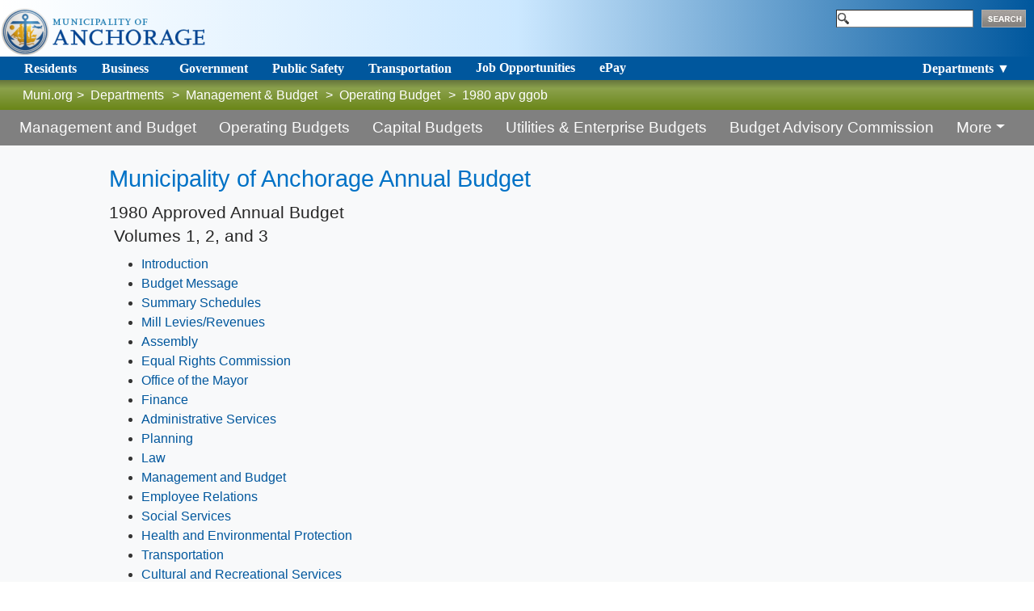

--- FILE ---
content_type: text/html; charset=utf-8
request_url: https://www.muni.org/Departments/budget/operatingBudget/Pages/1980apvggob.aspx
body_size: 10681
content:

<!DOCTYPE html >
<html style="visibility:hidden" dir="ltr" lang="en-US">
    <head><meta http-equiv="X-UA-Compatible" content="IE=10" /><meta name="GENERATOR" content="Microsoft SharePoint" /><meta http-equiv="Content-Type" content="text/html; charset=utf-8" /><meta name="viewport" content="width=device-width, initial-scale=1" /><meta http-equiv="Expires" content="0" /><meta property="og:type" content="website" /><meta property="og:url" content="http://www.muni.org" /><meta property="og:title" content="Municipality of Anchorage" /><meta property="og:site_name" content="Municipality of Anchorage" /><meta property="og:image" content="https://www.muni.org/siteassets/MOA_FB_Logo.jpg" /><meta property="og:image:width" content="200" /><meta property="og:image:height" content="200" /><meta property="og:description" content="Official Website of the Municipality of Anchorage, Alaska" /><link rel="icon" href="https://www.muni.org/SiteAssets/anc_logo.ico" /><title>
	
            Operating Budget
            
            
            1980 apv ggob
            
        
</title><link rel="stylesheet" type="text/css" href="/_layouts/15/1033/styles/Themable/corev15.css?rev=VY%2BwyEmZ4VeBNMq6%2BgwRaA%3D%3DTAG0"/>
<script type="text/javascript" src="/_layouts/15/1033/initstrings.js?rev=2WxjgxyM2qXGgY9r2nHW8A%3D%3DTAG0"></script>
<script type="text/javascript" src="/_layouts/15/init.js?rev=RHfoRxFuwXZ%2BOo2JABCoHA%3D%3DTAG0"></script>
<script type="text/javascript" src="/siteassets/admin/js/jquery.min.js"></script>
<script type="text/javascript" src="/siteassets/admin/js/promise.js"></script>
<script type="text/javascript" src="/siteassets/admin/js/header.js"></script>
<script type="text/javascript" src="/siteassets/admin/js/popper.js"></script>
<script type="text/javascript" src="/siteassets/admin/js/bootstrap.min.js"></script>
<script type="text/javascript" src="/siteassets/admin/js/sitecollection.js"></script>
<script type="text/javascript" src="/siteassets/admin/js/taskpicker.js"></script>
<script type="text/javascript" src="/siteassets/admin/js/faq.js"></script>
<script type="text/javascript" src="/ScriptResource.axd?d=Vuf8-hIH0MPdHWukJHc6f144IhzKxnv--TN_Sc0LhghGnkQe4gdTqJjFqWqutAW4RGsDTNE6J5T3YOjsSEDCx9M9D8zkWiRLhiRICsGs9fxDeiz6P8OoMCQNP0aQrBOeqbexArWdLzqQX3NI29aHGaRs96Qgf7HL_jxYUcW6L_Z_BzsHa2lE09y5Y1FHTq7e0&amp;t=32e5dfca"></script>
<script type="text/javascript" src="/_layouts/15/blank.js?rev=nBzPIm07cpYroIjvUHh4jw%3D%3DTAG0"></script>
<script type="text/javascript" src="/ScriptResource.axd?d=SiH1ZLj6kIbTYVc7h-d1CGxW5SVDvCwHqiP540HZBN_nUBQKTPSFQf030lJhDVS7tcC3OFjYx0j8SM2-rSBMebH6ILZ9XJl0nDUbyXhTEHEmbwwfUCD5m0h62qY8soY_ZPNTmLJJ2hMVs156kH4ahIOs3N12A62Nk3RB3tgGXHyotKvoffR6ijJ645kRXMt40&amp;t=32e5dfca"></script>
<script type="text/javascript">RegisterSod("require.js", "\u002f_layouts\u002f15\u002frequire.js?rev=4UhLIF\u00252FezOvmGnh\u00252Fs0LLpA\u00253D\u00253DTAG0");</script>
<script type="text/javascript">RegisterSod("strings.js", "\u002f_layouts\u002f15\u002f1033\u002fstrings.js?rev=k\u00252FSaOdWtcHDDvsb\u00252FUFykOA\u00253D\u00253DTAG0");</script>
<script type="text/javascript">RegisterSod("sp.res.resx", "\u002f_layouts\u002f15\u002f1033\u002fsp.res.js?rev=wAoMiKx7gNtLcYzRgm0ujg\u00253D\u00253DTAG0");</script>
<script type="text/javascript">RegisterSod("sp.runtime.js", "\u002f_layouts\u002f15\u002fsp.runtime.js?rev=QZuY9EfO812\u00252FHP6vKipQPQ\u00253D\u00253DTAG0");RegisterSodDep("sp.runtime.js", "sp.res.resx");</script>
<script type="text/javascript">RegisterSod("sp.js", "\u002f_layouts\u002f15\u002fsp.js?rev=IOhwsS2jiKK0lsxWx1LfFA\u00253D\u00253DTAG0");RegisterSodDep("sp.js", "sp.runtime.js");RegisterSodDep("sp.js", "sp.ui.dialog.js");RegisterSodDep("sp.js", "sp.res.resx");</script>
<script type="text/javascript">RegisterSod("sp.init.js", "\u002f_layouts\u002f15\u002fsp.init.js?rev=v7C9ZcXmEYuhjJNLnCo66A\u00253D\u00253DTAG0");</script>
<script type="text/javascript">RegisterSod("sp.ui.dialog.js", "\u002f_layouts\u002f15\u002fsp.ui.dialog.js?rev=QfcC7vHW7hXFYDxqmPkuwQ\u00253D\u00253DTAG0");RegisterSodDep("sp.ui.dialog.js", "sp.init.js");RegisterSodDep("sp.ui.dialog.js", "sp.res.resx");</script>
<script type="text/javascript">RegisterSod("core.js", "\u002f_layouts\u002f15\u002fcore.js?rev=9kCBQNkpbQYAoiVcZpdkJA\u00253D\u00253DTAG0");RegisterSodDep("core.js", "strings.js");</script>
<script type="text/javascript">RegisterSod("menu.js", "\u002f_layouts\u002f15\u002fmenu.js?rev=8L\u00252BIY1hT\u00252BbaFStnW1t8DHA\u00253D\u00253DTAG0");</script>
<script type="text/javascript">RegisterSod("mQuery.js", "\u002f_layouts\u002f15\u002fmquery.js?rev=G0XIYJI9ofOrcdJaLkhB7Q\u00253D\u00253DTAG0");</script>
<script type="text/javascript">RegisterSod("callout.js", "\u002f_layouts\u002f15\u002fcallout.js?rev=abeY2vrdWuf5SFGyZz0ZIA\u00253D\u00253DTAG0");RegisterSodDep("callout.js", "strings.js");RegisterSodDep("callout.js", "mQuery.js");RegisterSodDep("callout.js", "core.js");</script>
<script type="text/javascript">RegisterSod("sp.core.js", "\u002f_layouts\u002f15\u002fsp.core.js?rev=bOK\u00252Bug\u00252FpfAotn0K8lTrAmw\u00253D\u00253DTAG0");RegisterSodDep("sp.core.js", "strings.js");RegisterSodDep("sp.core.js", "sp.init.js");RegisterSodDep("sp.core.js", "core.js");</script>
<script type="text/javascript">RegisterSod("clienttemplates.js", "\u002f_layouts\u002f15\u002fclienttemplates.js?rev=oCuPrViEzAn0pDKB8CF8Zg\u00253D\u00253DTAG0");</script>
<script type="text/javascript">RegisterSod("sharing.js", "\u002f_layouts\u002f15\u002fsharing.js?rev=i\u00252BpkUadbMp0SRKzd7VVHng\u00253D\u00253DTAG0");RegisterSodDep("sharing.js", "strings.js");RegisterSodDep("sharing.js", "mQuery.js");RegisterSodDep("sharing.js", "clienttemplates.js");RegisterSodDep("sharing.js", "core.js");</script>
<script type="text/javascript">RegisterSod("suitelinks.js", "\u002f_layouts\u002f15\u002fsuitelinks.js?rev=xrG\u00252BRjaI5OPo7vtJxP\u00252B73A\u00253D\u00253DTAG0");RegisterSodDep("suitelinks.js", "strings.js");RegisterSodDep("suitelinks.js", "core.js");</script>
<script type="text/javascript">RegisterSod("userprofile", "\u002f_layouts\u002f15\u002fsp.userprofiles.js?rev=cx6U8sP\u00252ByP0OFLjk6ekyIg\u00253D\u00253DTAG0");RegisterSodDep("userprofile", "sp.runtime.js");</script>
<script type="text/javascript">RegisterSod("followingcommon.js", "\u002f_layouts\u002f15\u002ffollowingcommon.js?rev=5I9u4X\u00252BpRYuWUuY6Og2tLA\u00253D\u00253DTAG0");RegisterSodDep("followingcommon.js", "strings.js");RegisterSodDep("followingcommon.js", "sp.js");RegisterSodDep("followingcommon.js", "userprofile");RegisterSodDep("followingcommon.js", "core.js");RegisterSodDep("followingcommon.js", "mQuery.js");</script>
<script type="text/javascript">RegisterSod("profilebrowserscriptres.resx", "\u002f_layouts\u002f15\u002f1033\u002fprofilebrowserscriptres.js?rev=qwf69WaVc1mYlJLXqmZmVA\u00253D\u00253DTAG0");</script>
<script type="text/javascript">RegisterSod("sp.ui.mysitecommon.js", "\u002f_layouts\u002f15\u002fsp.ui.mysitecommon.js?rev=ex\u00252F9c\u00252BQRgevJOSeTAdF1EQ\u00253D\u00253DTAG0");RegisterSodDep("sp.ui.mysitecommon.js", "sp.init.js");RegisterSodDep("sp.ui.mysitecommon.js", "sp.runtime.js");RegisterSodDep("sp.ui.mysitecommon.js", "userprofile");RegisterSodDep("sp.ui.mysitecommon.js", "profilebrowserscriptres.resx");</script>
<script type="text/javascript">RegisterSod("browserScript", "\u002f_layouts\u002f15\u002fie55up.js?rev=FDfIxU6g4wVWGihfBF8EMQ\u00253D\u00253DTAG0");RegisterSodDep("browserScript", "strings.js");</script>
<script type="text/javascript">RegisterSod("inplview", "\u002f_layouts\u002f15\u002finplview.js?rev=DyKtSizIeG1Okf5xG3fnOw\u00253D\u00253DTAG0");RegisterSodDep("inplview", "strings.js");RegisterSodDep("inplview", "core.js");RegisterSodDep("inplview", "clienttemplates.js");RegisterSodDep("inplview", "sp.js");</script>
<link type="text/xml" rel="alternate" href="/Departments/budget/operatingBudget/_vti_bin/spsdisco.aspx" />
            
            
            
            
            <link href="/SiteAssets/Admin/css/sp-responsive-overrides.css" type="text/css" rel="stylesheet" />
            <link href="/SiteAssets/Admin/css/style.general.css" type="text/css" rel="stylesheet" />
            <script type="text/javascript" src="/SiteAssets/Admin/js/responsive-correction.js">//<![CDATA[
            
            
            
            
            
            
            
            //]]></script>
            <script type="text/javascript" src="/SiteAssets/Admin/js/header_injections/department-simple-loader.js">//<![CDATA[
            
            
            
            
            
            
            
            //]]></script>
            
            
        
            <link rel="canonical" href="https://www.muni.org/Departments/budget/operatingBudget/Pages/1980apvggob.aspx" />
            
            
        <span id="DeltaSPWebPartManager">
        
        </span><link rel="shortcut icon" href="https://www.muni.org/SiteAssets/anc_logo.ico" type="image/vnd.microsoft.icon" id="favicon" /><script>
  (function(i,s,o,g,r,a,m){i['GoogleAnalyticsObject']=r;i[r]=i[r]||function(){
  (i[r].q=i[r].q||[]).push(arguments)},i[r].l=1*new Date();a=s.createElement(o),
  m=s.getElementsByTagName(o)[0];a.async=1;a.src=g;m.parentNode.insertBefore(a,m)
  })(window,document,'script','https://www.google-analytics.com/analytics.js','ga');

  ga('create', 'UA-8048387-10', 'auto');
  ga('send', 'pageview');

</script></head>
    <body onhashchange="if (typeof(_spBodyOnHashChange) != 'undefined') _spBodyOnHashChange();"><!-- Google Tag Manager -->
<noscript><iframe src="//www.googletagmanager.com/ns.html?id=GTM-PL3KPC"
height="0" width="0" style="display:none;visibility:hidden"></iframe></noscript>
<script>(function(w,d,s,l,i){w[l]=w[l]||[];w[l].push({'gtm.start':
new Date().getTime(),event:'gtm.js'});var f=d.getElementsByTagName(s)[0],
j=d.createElement(s),dl=l!='dataLayer'?'&l='+l:'';j.async=true;j.src=
'//www.googletagmanager.com/gtm.js?id='+i+dl;f.parentNode.insertBefore(j,f);
})(window,document,'script','dataLayer','GTM-PL3KPC');</script>
<!-- End Google Tag Manager --><div id="imgPrefetch" style="display:none">
<img src="https://www.muni.org/SiteAssets/anc_logo.ico?rev=40" />
</div>
<form method="post" action="./1980apvggob.aspx" onsubmit="javascript:return WebForm_OnSubmit();" id="aspnetForm">
<div class="aspNetHidden">
<input type="hidden" name="_wpcmWpid" id="_wpcmWpid" value="" />
<input type="hidden" name="wpcmVal" id="wpcmVal" value="" />
<input type="hidden" name="MSOWebPartPage_PostbackSource" id="MSOWebPartPage_PostbackSource" value="" />
<input type="hidden" name="MSOTlPn_SelectedWpId" id="MSOTlPn_SelectedWpId" value="" />
<input type="hidden" name="MSOTlPn_View" id="MSOTlPn_View" value="0" />
<input type="hidden" name="MSOTlPn_ShowSettings" id="MSOTlPn_ShowSettings" value="False" />
<input type="hidden" name="MSOGallery_SelectedLibrary" id="MSOGallery_SelectedLibrary" value="" />
<input type="hidden" name="MSOGallery_FilterString" id="MSOGallery_FilterString" value="" />
<input type="hidden" name="MSOTlPn_Button" id="MSOTlPn_Button" value="none" />
<input type="hidden" name="__EVENTTARGET" id="__EVENTTARGET" value="" />
<input type="hidden" name="__EVENTARGUMENT" id="__EVENTARGUMENT" value="" />
<input type="hidden" name="__REQUESTDIGEST" id="__REQUESTDIGEST" value="noDigest" />
<input type="hidden" name="MSOSPWebPartManager_DisplayModeName" id="MSOSPWebPartManager_DisplayModeName" value="Browse" />
<input type="hidden" name="MSOSPWebPartManager_ExitingDesignMode" id="MSOSPWebPartManager_ExitingDesignMode" value="false" />
<input type="hidden" name="MSOWebPartPage_Shared" id="MSOWebPartPage_Shared" value="" />
<input type="hidden" name="MSOLayout_LayoutChanges" id="MSOLayout_LayoutChanges" value="" />
<input type="hidden" name="MSOLayout_InDesignMode" id="MSOLayout_InDesignMode" value="" />
<input type="hidden" name="_wpSelected" id="_wpSelected" value="" />
<input type="hidden" name="_wzSelected" id="_wzSelected" value="" />
<input type="hidden" name="MSOSPWebPartManager_OldDisplayModeName" id="MSOSPWebPartManager_OldDisplayModeName" value="Browse" />
<input type="hidden" name="MSOSPWebPartManager_StartWebPartEditingName" id="MSOSPWebPartManager_StartWebPartEditingName" value="false" />
<input type="hidden" name="MSOSPWebPartManager_EndWebPartEditing" id="MSOSPWebPartManager_EndWebPartEditing" value="false" />
<input type="hidden" name="__VIEWSTATE" id="__VIEWSTATE" value="/[base64]/vgIcxz+8m28NEavG" />
</div>

<script type="text/javascript">
//<![CDATA[
var theForm = document.forms['aspnetForm'];
if (!theForm) {
    theForm = document.aspnetForm;
}
function __doPostBack(eventTarget, eventArgument) {
    if (!theForm.onsubmit || (theForm.onsubmit() != false)) {
        theForm.__EVENTTARGET.value = eventTarget;
        theForm.__EVENTARGUMENT.value = eventArgument;
        theForm.submit();
    }
}
//]]>
</script>


<script src="/WebResource.axd?d=wyyEmDsUu6C2Ldev8op-zpVWwkkN9pEP68pjsA_R59-mgTbiERTuGx8bpErhrXXZzFwJaJCqWx_mQxvkX7lic8NxxfkL4iqWOEWvlZZqSvs1&amp;t=638941922805310136" type="text/javascript"></script>


<script type="text/javascript">
//<![CDATA[
var MSOWebPartPageFormName = 'aspnetForm';
var g_presenceEnabled = true;
var g_wsaEnabled = false;

var g_correlationId = '04b5eda1-23b9-503e-1cdc-781c88ed5aa9';
var g_wsaQoSEnabled = false;
var g_wsaQoSDataPoints = [];
var g_wsaRUMEnabled = false;
var g_wsaLCID = 1033;
var g_wsaListTemplateId = 850;
var g_wsaSiteTemplateId = 'CMSPUBLISHING#0';
var _fV4UI=true;var _spPageContextInfo = {webServerRelativeUrl: "\u002fDepartments\u002fbudget\u002foperatingBudget", webAbsoluteUrl: "http:\u002f\u002fwww.muni.org\u002fDepartments\u002fbudget\u002foperatingBudget", siteAbsoluteUrl: "http:\u002f\u002fwww.muni.org", serverRequestPath: "\u002fDepartments\u002fbudget\u002foperatingBudget\u002fPages\u002f1980apvggob.aspx", layoutsUrl: "_layouts\u002f15", webTitle: "Operating Budget", webTemplate: "39", tenantAppVersion: "0", isAppWeb: false, Has2019Era: true, webLogoUrl: "\u002f_layouts\u002f15\u002fimages\u002ftitlegraphic.gif", webLanguage: 1033, currentLanguage: 1033, currentUICultureName: "en-US", currentCultureName: "en-US", clientServerTimeDelta: new Date("2026-01-16T23:28:22.4653571Z") - new Date(), updateFormDigestPageLoaded: new Date("2026-01-16T23:28:22.4653571Z"), siteClientTag: "2412$$16.0.5513.1001", crossDomainPhotosEnabled:false, webUIVersion:15, webPermMasks:{High:16,Low:196673},pageListId:"{bc718046-3fb7-454d-8549-86e4b9dd362d}",pageItemId:215, pagePersonalizationScope:1, alertsEnabled:false, customMarkupInCalculatedFieldDisabled: true, siteServerRelativeUrl: "\u002f", allowSilverlightPrompt:'True', isSiteAdmin: false};var L_Menu_BaseUrl="/Departments/budget/operatingBudget";
var L_Menu_LCID="1033";
var L_Menu_SiteTheme="null";
document.onreadystatechange=fnRemoveAllStatus; function fnRemoveAllStatus(){removeAllStatus(true)};Flighting.ExpFeatures = [480215056,1880287568,1561350208,302071836,3212816,69472768,4194310,-2113396707,268502022,-872284160,1049232,-2147421952,65536,65536,2097472,917504,-2147474174,1372324107,67108882,0,0,-2147483648,2097152,0,0,32768,0,0,0,0,0,0,0,0,0,0,0,0,0,0,0,0,0,0,0,0,0,0,0,0,0,0,0,0,0,0,0,0,0,0,0,0,0,0,0,0,0,0,0,0,0,0,0,0,0,0,0,0,0,0,0,0,0,0,32768]; (function()
{
    if(typeof(window.SP) == "undefined") window.SP = {};
    if(typeof(window.SP.YammerSwitch) == "undefined") window.SP.YammerSwitch = {};

    var ysObj = window.SP.YammerSwitch;
    ysObj.IsEnabled = false;
    ysObj.TargetYammerHostName = "www.yammer.com";
} )(); //]]>
</script>

<script src="/_layouts/15/blank.js?rev=nBzPIm07cpYroIjvUHh4jw%3D%3DTAG0" type="text/javascript"></script>
<script type="text/javascript">
//<![CDATA[
(function(){var head1 = document.getElementsByTagName('head')[0];var link1 = document.createElement('link');link1.type = 'text/css';link1.rel = 'stylesheet';link1.href = '/SiteAssets/Admin/css/bootstrap.min.css';head1.appendChild(link1);})();(function(){var head1 = document.getElementsByTagName('head')[0];var link1 = document.createElement('link');link1.type = 'text/css';link1.rel = 'stylesheet';link1.href = '/SiteAssets/Admin/css/style.css';head1.appendChild(link1);})();(function(){var head1 = document.getElementsByTagName('head')[0];var link1 = document.createElement('link');link1.type = 'text/css';link1.rel = 'stylesheet';link1.href = '/Style%20Library/css/muni_loadfirst.css';head1.appendChild(link1);})();(function(){var head1 = document.getElementsByTagName('head')[0];var link1 = document.createElement('link');link1.type = 'text/css';link1.rel = 'stylesheet';link1.href = '/SiteAssets/Admin/fontawesome/css/all.min.css';head1.appendChild(link1);})();(function(){var head1 = document.getElementsByTagName('head')[0];var link1 = document.createElement('link');link1.type = 'text/css';link1.rel = 'stylesheet';link1.href = '/SiteAssets/Admin/fontawesome/css/all.min.css';head1.appendChild(link1);})();(function(){

        if (typeof(_spBodyOnLoadFunctions) === 'undefined' || _spBodyOnLoadFunctions === null) {
            return;
        }
        _spBodyOnLoadFunctions.push(function() {
            SP.SOD.executeFunc('core.js', 'FollowingCallout', function() { FollowingCallout(); });
        });
    })();(function(){

        if (typeof(_spBodyOnLoadFunctions) === 'undefined' || _spBodyOnLoadFunctions === null) {
            return;
        }
        _spBodyOnLoadFunctions.push(function() {
            SP.SOD.executeFunc('core.js', 'FollowingDocument', function() { FollowingDocument(); });
        });
    })();if (typeof(DeferWebFormInitCallback) == 'function') DeferWebFormInitCallback();function WebForm_OnSubmit() {
UpdateFormDigest('\u002fDepartments\u002fbudget\u002foperatingBudget', 1440000);if (typeof(_spFormOnSubmitWrapper) != 'undefined') {return _spFormOnSubmitWrapper();} else {return true;};
return true;
}
//]]>
</script>

<div class="aspNetHidden">

	<input type="hidden" name="__VIEWSTATEGENERATOR" id="__VIEWSTATEGENERATOR" value="BAB98CB3" />
</div><script type="text/javascript">
//<![CDATA[
Sys.WebForms.PageRequestManager._initialize('ctl00$ScriptManager', 'aspnetForm', [], [], [], 90, 'ctl00');
//]]>
</script>

        <div class="munioverlay">
        </div>
        
        <div id="s4-workspace" class="p-0">
            <div id="s4-bodyContainer" class="p-0">
                <div class="flex-grow-1">
                    
                    
                    <span id="DeltaPlaceHolderMain">
                        
            <div id="" class="bg-light">
                <div class="general-title w-100">
                    <div id="MOA_BreadCrumb">
                        <div id="MOA_BreadCrumbControl">
                            <ul class="my-breadcrumb">
	<li class="my-breadcrumbRootNode"><span class="s4-breadcrumb-arrowcont"><span style="height:9px;width:6px;position:relative;display:inline-block;overflow:hidden;" class="s4-clust s4-breadcrumb"><img src="" alt="" style="position:absolute;left:-0px !important;top:-0px !important;" /></span></span><a class="my-breadcrumbRootNode" href="/Pages/default.aspx">Muni.org</a><ul class="my-breadcrumbRootNode">&gt;<li class="my-breadcrumbNode"><span class="s4-breadcrumb-arrowcont"><span style="height:9px;width:6px;position:relative;display:inline-block;overflow:hidden;" class="s4-clust s4-breadcrumb"><img src="" alt="" style="position:absolute;left:-0px !important;top:-0px !important;" /></span></span><a class="my-breadcrumbNode" href="/Departments/Pages/default.aspx">Departments</a><ul class="my-breadcrumbNode">&gt;<li class="my-breadcrumbNode"><span class="s4-breadcrumb-arrowcont"><span style="height:9px;width:6px;position:relative;display:inline-block;overflow:hidden;" class="s4-clust s4-breadcrumb"><img src="" alt="" style="position:absolute;left:-0px !important;top:-0px !important;" /></span></span><a class="my-breadcrumbNode" href="/Departments/budget/Pages/default.aspx">Management &amp; Budget</a><ul class="my-breadcrumbNode">&gt;<li class="my-breadcrumbNode"><span class="s4-breadcrumb-arrowcont"><span style="height:9px;width:6px;position:relative;display:inline-block;overflow:hidden;" class="s4-clust s4-breadcrumb"><img src="" alt="" style="position:absolute;left:-0px !important;top:-0px !important;" /></span></span><a class="my-breadcrumbNode" href="/Departments/budget/operatingBudget/Pages/default.aspx">Operating Budget</a><ul class="my-breadcrumbNode">&gt;<li class="my-breadcrumbCurrentNode"><span class="s4-breadcrumb-arrowcont"><span style="height:9px;width:6px;position:relative;display:inline-block;overflow:hidden;" class="s4-clust s4-breadcrumb"><img src="" alt="" style="position:absolute;left:-0px !important;top:-0px !important;" /></span></span><span class="my-breadcrumbCurrentNode">1980 apv ggob</span></li></ul></li></ul></li></ul></li></ul></li>
</ul>
                        </div>
                    </div>
                </div>
                <nav id="dept-nav-section" class="navbar  navbar-expand-md navbar-light flex-column py-0 py-md-1 dept-navbar">
                </nav>
                <div class="container-fluid">
                    <div class="row">
                        <div class="col-md-12" style="padding:0px;">
							
                            
                            <div style="clear:both">
                                <menu class="ms-hide">
	<ie:menuitem id="MSOMenu_Help" iconsrc="/_layouts/15/images/HelpIcon.gif" onmenuclick="MSOWebPartPage_SetNewWindowLocation(MenuWebPart.getAttribute('helpLink'), MenuWebPart.getAttribute('helpMode'))" text="Help" type="option" style="display:none">

	</ie:menuitem>
</menu>
                            </div>
                            
                        </div>
                    </div>
                </div>
                <div class="container-fluid">
                    <div class="row">
                        <div class="col-md-12 moapagetopimg" style="padding:0px;">
                            <div id="moatopimgcontainer">
                                
                                
                                <div id="ctl00_PlaceHolderMain_ctl01_label" style='display:none'>PageImage2</div><div id="ctl00_PlaceHolderMain_ctl01__ControlWrapper_RichImageField" class="ms-rtestate-field" style="display:inline" aria-labelledby="ctl00_PlaceHolderMain_ctl01_label"><div class="ms-rtestate-field"></div></div>
                                
                                <div id="MOAPageTitleOverlay">
                                </div>
                            </div>
                        </div>
                    </div>
                </div>
                <div id="MOA_Searchbar">
                </div>
                <div>
                    
                    
                    
                    
                </div>
                <div class="col-12 px-3 row">
                    <div class="col-12">
                        <div data-name="Page Field: PageContent3">
                            
                            
                            <div id="ctl00_PlaceHolderMain_ctl03_label" style='display:none'>PageContent3</div><div id="ctl00_PlaceHolderMain_ctl03__ControlWrapper_RichHtmlField" class="ms-rtestate-field" style="display:inline" aria-labelledby="ctl00_PlaceHolderMain_ctl03_label"></div>
                            
                        </div>
                    </div>
                    <!-- Note: SiteCollection.js will change this class if the side content is empty to make it full width -->
                    <div id="mainPageContent" class="col-12 col-md-9">
                        <div class="col-12">
                            <div data-name="WebPartZone">
                                
                                
                                <div>
                                    
                                </div>
                                
                            </div>
                            <div data-name="Page Field: PageContent2">
                                
                                
                                <div id="ctl00_PlaceHolderMain_ctl04_label" style='display:none'>PageContent2</div><div id="ctl00_PlaceHolderMain_ctl04__ControlWrapper_RichHtmlField" class="ms-rtestate-field" style="display:inline" aria-labelledby="ctl00_PlaceHolderMain_ctl04_label">
		<h1>Municipality of Anchorage Annual Budget</h1>
<h3>1980 Approved Annual Budget<br>
&#160;Volumes 1, 2, and 3&#160;​<br></h3>

<ul><li><a href="/Departments/budget/operatingBudget/1980%20apv%20ggob/00%20-%2080%20intro.pdf">Introduction</a></li><li><a href="/Departments/budget/operatingBudget/1980%20apv%20ggob/01%20-%2080%20budget%20message.pdf">Budget Message</a></li><li><a href="/Departments/budget/operatingBudget/1980%20apv%20ggob/02%20-%2080%20summary%20schedule.pdf">Summary Schedules</a></li><li><a href="/Departments/budget/operatingBudget/1980%20apv%20ggob/03%20-%2080%20mill%20levies-revenue.pdf">Mill Levies/Revenues</a></li><li><a href="/Departments/budget/operatingBudget/1980%20apv%20ggob/04%20-%2080%20assembly.pdf">Assembly</a></li><li><a href="/Departments/budget/operatingBudget/1980%20apv%20ggob/05%20-%2080%20equal%20rights%20commission.pdf">Equal Rights Commission</a></li><li><a href="/Departments/budget/operatingBudget/1980%20apv%20ggob/06%20-%2080%20office%20of%20the%20mayor.pdf">Office of the Mayor</a></li><li><a href="/Departments/budget/operatingBudget/1980%20apv%20ggob/07%20-%2080%20finance.pdf">Finance</a></li><li><a href="/Departments/budget/operatingBudget/1980%20apv%20ggob/08%20-%2080%20admin%20services.pdf">Administrative Services</a></li><li><a href="/Departments/budget/operatingBudget/1980%20apv%20ggob/09%20-%2080%20planning.pdf">Planning</a></li><li><a href="/Departments/budget/operatingBudget/1980%20apv%20ggob/10%20-%2080%20law.pdf">Law</a></li><li><a href="/Departments/budget/operatingBudget/1980%20apv%20ggob/11%20-%2080%20management%20and%20budget.pdf">Management and Budget</a></li><li><a href="/Departments/budget/operatingBudget/1980%20apv%20ggob/12%20-%2080%20employee%20relations.pdf">Employee Relations</a></li><li><a href="/Departments/budget/operatingBudget/1980%20apv%20ggob/13%20-%2080%20social%20services.pdf">Social Services</a></li><li><a href="/Departments/budget/operatingBudget/1980%20apv%20ggob/14%20-%2080%20health%20and%20environmental%20protection.pdf">Health and Environmental Protection</a></li><li><a href="/Departments/budget/operatingBudget/1980%20apv%20ggob/15%20-%2080%20transportation.pdf">Transportation</a></li><li><a href="/Departments/budget/operatingBudget/1980%20apv%20ggob/16%20-%2080%20cultural%20and%20recreational%20services.pdf">Cultural and Recreational Services</a></li><li><a href="/Departments/budget/operatingBudget/1980%20apv%20ggob/17%20-%2080%20fire.pdf">Fire</a></li><li><a href="/Departments/budget/operatingBudget/1980%20apv%20ggob/18%20-%2080%20police.pdf">Police</a></li><li><a href="/Departments/budget/operatingBudget/1980%20apv%20ggob/19%20-%2080%20public%20works.pdf">Public Works</a></li><li><a href="/Departments/budget/operatingBudget/1980%20apv%20ggob/20%20-%2080%20non-departmental.pdf">Non-departmental</a></li><li><a href="/Departments/budget/operatingBudget/1980%20apv%20ggob/21%20-%2080%20utilities.pdf">Municipal Utilities</a></li><ul><li><a href="/Departments/budget/operatingBudget/1980%20apv%20ggob/22%20-%2080%20telephone.pdf">Telephone</a>&#160;&#160;&#160;</li><li><a href="/Departments/budget/operatingBudget/1980%20apv%20ggob/23%20-%2080%20mlp.pdf">Municipal Light &amp; Power</a></li><li><a href="/Departments/budget/operatingBudget/1980%20apv%20ggob/24%20-%2080%20water%20-sewer.pdf">Water - Sewer</a></li><li><a href="/Departments/budget/operatingBudget/1980%20apv%20ggob/25%20-%2080%20water.pdf">Water</a></li><li><a href="/Departments/budget/operatingBudget/1980%20apv%20ggob/26%20-%2080%20sewer.pdf">Sewer</a></li></ul><li><a href="/Departments/budget/operatingBudget/1980%20apv%20ggob/27%20-%2080%20capital%20improvment%20budget.pdf">Capital Improvement Budgets</a></li><li><a href="/Departments/budget/operatingBudget/1980%20apv%20ggob/28%20-%2080%20grant%20imtragovernmental%20charges.pdf">Grants Intragovernmental Charges</a> </li></ul>
<p>&#160;</p>
<p>&#160;</p>
</div>
                                
                            </div>
                        </div>
                    </div>
                    <div class="col-12 col-md-3">
                        <div class="col-12 py-4 side-content">
                            <div class="col-12">
                                <div data-name="WebPartZone">
                                    
                                    
                                    <div>
                                        
                                    </div>
                                    
                                </div>
                            </div>
                            <div class="col-12">
                                <div data-name="Page Field: PageContent6">
                                    
                                    
                                    <div id="ctl00_PlaceHolderMain_ctl05_label" style='display:none'>PageContent6</div><div id="ctl00_PlaceHolderMain_ctl05__ControlWrapper_RichHtmlField" class="ms-rtestate-field" style="display:inline" aria-labelledby="ctl00_PlaceHolderMain_ctl05_label"></div>
                                    
                                </div>
                            </div>
                            <div class="col-12">
                                <div data-name="WebPartZone">
                                    
                                    
                                    <div>
                                        
                                    </div>
                                    
                                </div>
                            </div>
                            <div class="col-12">
                                <div data-name="Page Field: PageContent5">
                                    
                                    
                                    <div id="ctl00_PlaceHolderMain_ctl06_label" style='display:none'>PageContent5</div><div id="ctl00_PlaceHolderMain_ctl06__ControlWrapper_RichHtmlField" class="ms-rtestate-field" style="display:inline" aria-labelledby="ctl00_PlaceHolderMain_ctl06_label"></div>
                                    
                                </div>
                            </div>
                        </div>
                    </div>
                    <div class="col-12">
                        <div class="col-12">
                            <div data-name="Page Field: PageContent4">
                                
                                
                                <div id="ctl00_PlaceHolderMain_ctl07_label" style='display:none'>PageContent4</div><div id="ctl00_PlaceHolderMain_ctl07__ControlWrapper_RichHtmlField" class="ms-rtestate-field" style="display:inline" aria-labelledby="ctl00_PlaceHolderMain_ctl07_label"></div>
                                
                            </div>
                        </div>
                        <div class="col-12">
                            <div data-name="WebPartZone">
                                
                                
                                <div>
                                    
                                </div>
                                
                            </div>
                        </div>
                        <div class="col-12 col-md-12">
                            <div data-name="Page Field: PageContent7">
                                
                                
                                <div id="ctl00_PlaceHolderMain_ctl08_label" style='display:none'>PageContent7</div><div id="ctl00_PlaceHolderMain_ctl08__ControlWrapper_RichHtmlField" class="ms-rtestate-field" style="display:inline" aria-labelledby="ctl00_PlaceHolderMain_ctl08_label"></div>
                                
                            </div>
                        </div>
                    </div>
                </div>
            </div>
        <div style='display:none' id='hidZone'></div>
                    </span>
                    
                </div>
            </div>
        </div>
        <div id="navBarContainer">
            
        </div>
    <div id="DeltaFormDigest">
<script type="text/javascript">//<![CDATA[
        var formDigestElement = document.getElementsByName('__REQUESTDIGEST')[0];
        if (!((formDigestElement == null) || (formDigestElement.tagName.toLowerCase() != 'input') || (formDigestElement.type.toLowerCase() != 'hidden') ||
            (formDigestElement.value == null) || (formDigestElement.value.length <= 0)))
        {
            formDigestElement.value = '0xDDF133B7594F97137E53B0389F0EC34833E48A070C4381B839FE203263E60C63A6AD6489995345A1C41B59D3B7F7FFC3738B147EE1C52F4F8EC4A7636AC248B7,16 Jan 2026 23:28:22 -0000';_spPageContextInfo.updateFormDigestPageLoaded = new Date();
        }
        //]]>
        </script>
</div>

<script type="text/javascript">
//<![CDATA[
var _spFormDigestRefreshInterval = 1440000; IsSPSocialSwitchEnabled = function() { return true; };var _fV4UI = true;
function _RegisterWebPartPageCUI()
{
    var initInfo = {editable: false,isEditMode: false,allowWebPartAdder: false,listId: "{bc718046-3fb7-454d-8549-86e4b9dd362d}",itemId: 215,recycleBinEnabled: true,enableMinorVersioning: true,enableModeration: false,forceCheckout: true,rootFolderUrl: "\u002fDepartments\u002fbudget\u002foperatingBudget\u002fPages",itemPermissions:{High:16,Low:196673}};
    SP.Ribbon.WebPartComponent.registerWithPageManager(initInfo);
    var wpcomp = SP.Ribbon.WebPartComponent.get_instance();
    var hid;
    hid = document.getElementById("_wpSelected");
    if (hid != null)
    {
        var wpid = hid.value;
        if (wpid.length > 0)
        {
            var zc = document.getElementById(wpid);
            if (zc != null)
                wpcomp.selectWebPart(zc, false);
        }
    }
    hid = document.getElementById("_wzSelected");
    if (hid != null)
    {
        var wzid = hid.value;
        if (wzid.length > 0)
        {
            wpcomp.selectWebPartZone(null, wzid);
        }
    }
};
function __RegisterWebPartPageCUI() {
ExecuteOrDelayUntilScriptLoaded(_RegisterWebPartPageCUI, "sp.ribbon.js");}
_spBodyOnLoadFunctionNames.push("__RegisterWebPartPageCUI");var __wpmExportWarning='This Web Part Page has been personalized. As a result, one or more Web Part properties may contain confidential information. Make sure the properties contain information that is safe for others to read. After exporting this Web Part, view properties in the Web Part description file (.WebPart) by using a text editor such as Microsoft Notepad.';var __wpmCloseProviderWarning='You are about to close this Web Part.  It is currently providing data to other Web Parts, and these connections will be deleted if this Web Part is closed.  To close this Web Part, click OK.  To keep this Web Part, click Cancel.';var __wpmDeleteWarning='You are about to permanently delete this Web Part.  Are you sure you want to do this?  To delete this Web Part, click OK.  To keep this Web Part, click Cancel.';var g_clientIdDeltaPlaceHolderMain = "DeltaPlaceHolderMain";
var g_clientIdDeltaPlaceHolderUtilityContent = "DeltaPlaceHolderUtilityContent";
//]]>
</script>
</form><span id="DeltaPlaceHolderUtilityContent"></span></body>
</html>

--- FILE ---
content_type: text/css
request_url: https://www.muni.org/SiteAssets/Admin/css/sp-responsive-overrides.css
body_size: 82
content:
#s4-bodyContainer {
	width: auto !important;
}

--- FILE ---
content_type: text/css
request_url: https://www.muni.org/SiteAssets/Admin/css/style.css
body_size: 2366
content:
body{
  background-color: rgb(243, 241, 241);
  /* line-height: 1.0 !important; */
}

*,::before,::after {
  box-sizing: content-box; 
}

.ms-textLarge, .ms-emptyMode, .ms-attractMode, .ms-webpart-titleText {
  font-size: 1.05em;
}
.ms-core-pageTitle{
  font-size: 1.75em;
}
.ms-inlineSearch-searchImg {
    top: -138px;
    left: -105px;
    position: relative;
    margin-left: -4px;
    margin-top: -2px;
}

/* Rich text elements available for styling */
a.ms-rteElement-BlueButton
{
    -ms-name: "Blue Button";
    display: inline-block;
    font-weight: 400;
    text-align: center;
    white-space: nowrap;
    vertical-align: middle;
    border-radius: 0.75rem;
	border-color: transparent;
	background-color: #00579d;
	color: #fff !important;
	user-select: none;
    border: 1px solid transparent;
    padding: .375rem .75rem;
    font-size: 1rem;
    line-height: 1.5;
    text-decoration: none;
}

a[class*="ms-rteElement-BlueButton"]:hover
{
    -ms-name: "Blue Button";;
    background-color: #1A71B7;
	color: #fff;
}

a.ms-rteElement-YellowButton
{
    -ms-name: "Yellow Button";
    display: inline-block;
    font-weight: 400;
    text-align: center;
    white-space: nowrap;
    vertical-align: middle;
    border-radius: 0.75rem;
	border-color: transparent;
	background-color: #FFC834;
	color: #343434!important;
	user-select: none;
    border: 1px solid transparent;
    padding: .375rem .75rem;
    font-size: 1rem;
    line-height: 1.5;
    text-decoration: none;
}

a[class*="ms-rteElement-YellowButton"]:hover
{
    -ms-name: "Yellow Button";;
    background-color: #FFC834;
	color: #343434;
}

div.ms-rteElement-GreenBox
{
    -ms-name: "Green Box";
    background-color: #D8e0c3;
	border-radius: 0.75rem;
	padding: 1rem;
	margin-bottom: 1rem;
}


h3.ms-linksection-title{
	font-size: 1.2rem;
}

#test_banner_01 {
  position: absolute;
  top: -1px;
  left: 0px;
  line-height: 0.8rem; 
  width: 100%;
  background-color: rgba(255,0,0,0.55);
  color: white;
  font-size: 0.6rem;
  text-align: center;
  z-index:10000;
}
.anc-container {
  width: 968px;
  margin: 0 auto;
}
.anc-head, .anc-body, .anc-footer{
  background-color: #fff;
  width: 955px;
  margin: 0 auto;
  padding: 10px;
}

	.twitterslider ul {
		list-style-type:none;
		padding:0px;
		margin:0px;
		
	}
	
	.twitterslider img {
		height:0px;
	}
	
	/* Menu */
	.anc_menu_line {
		
		width:955px;
		background-color:#00579D;
	}
	
	.anc_nav {
		background-color:#00579D;
		list-style: none;
		font-weight: bold;
		font-family: "Lucida Bright", "Footlight MT Light", Tahoma !important;
		font-size:12pt;
		margin-bottom: 0px;
		margin-top:0px;
		padding-left:0px;
		float: left; 
		z-index:999;
	}
	
	.anc_nav ul {
		z-index:100;
	}
	
	.anc_nav li {
		float: left;
		margin-right: 10px;
		position: relative;
	}
	.anc_nav a, .anc_nav a:link, .anc_nav a:visited {
		display: block;
		padding: 5px;
		color: #fff;
		background-color: #00579D;
		text-decoration: none;
		font-weight: bold;
		font-family: "Lucida Bright", "Footlight MT Light", Tahoma !important;
		font-size:12pt;
	}
	.anc_nav a:hover {
		color: #fff;
		background-color: #00A7FF;
		text-decoration: none;
	}
	
	.anc_nav_icon {
		width:30px;
		margin-right:5px;
	}
	

	/* Dropdown */
	.anc_nav ul {
		background-color: #fff; /* Adding a background makes the dropdown work properly in IE7+. Make this as close to your page's background as possible (i.e. white page == white background). */
		background: rgba(255,255,255,0); /* But! Let's make the background fully transparent where we can, we don't actually want to see it if we can help it... */
		list-style: none;
		position: absolute;
		left: -9999px; /* Hide off-screen when not needed (this is more accessible than display: none;) */
		padding-left:0px;
	}
	.anc_nav ul li {
		float: none;
		vertical-align:middle;
	}
	.anc_nav ul a {
		white-space: nowrap; /* Stop text wrapping and creating multi-line dropdown items */
		font-weight: bold;
		font-family: "Lucida Bright", "Footlight MT Light", Tahoma !important;
		font-size:12pt;
	}
	.anc_nav li:hover ul { /* Display the dropdown on hover */
		left: 0; /* Bring back on-screen when needed */
	}
	.anc_nav li:hover a { /* These create persistent hover states, meaning the top-most link stays 'hovered' even when your cursor has moved down the list. */
		background-color:#00579D;
		text-decoration: none;
	}
	.anc_nav li:hover ul a { /* The persistent hover state does however create a global style for links even before they're hovered. Here we undo these effects. */
		text-decoration: none;
	}
	.anc_nav li:hover ul li a:hover { /* Here we define the most explicit hover states--what happens when you hover each individual link. */
		background-color:  #00A7FF;
	}
		
	.anc_header {
		padding-top:10px;
		height:81px;
	}
	
	.MOA_Left_Column {
		float:left;
		min-width:150px;
		width:150px;
		margin-right:20px;
		min-height:10px;
	}
	
	.MOA_Center_Column {
		float:left;
		min-width:445px;
		width:445px;
		margin-bottom:20px;
		min-height:10px;
	}
	
	.MOA_Right_Column {
		float:right;
		min-width:279px;
		width:279px;
		min-height:10px;
		margin-left:10px;
	}
	
	.MOA_Center_Column_Full {
		float:left;
		min-width:720px;
		width:720px;
		margin-bottom:20px;
		min-height:10px;
	}
	
	.MOA_Left_Column_Full {
		float:left;
		min-width:635px;
		width:635px;
	}
	
	.MOA_Page {
		margin-left:10px;
	}
	
	.MOA_Edit_Panel {
		clear:both;
	}

	.MOAInput {
		width:100%;
	}
	
	#MOA_SideNavControl LI {
		background:transparent url('/_layouts/images/imgbin/MOA_Icon_Arrow_5x9_000000.gif') no-repeat left 5px; 
		padding-left:15px;
		padding-bottom:7px;
		line-height:16px;
		margin-top:6px;
		margin-bottom:6px;
	}

	#MOA_SideNavControl UL {
		list-style:none;
		padding:0px;
		margin:0px;
	}
	
	#MOA_SideNavControl a {
		color:#003399;
		text-decoration:none;
		line-height:16px;
	}
}

.dcfsearch table {
	border: 1px solid black;
}

.dcfsearch {
	border: 1px solid black;
}


.dcfsearch tr:nth-child(even) 
{
	background-color: #f2f2f2;
}

--- FILE ---
content_type: text/css
request_url: https://www.muni.org/Style%20Library/css/muni_loadfirst.css
body_size: 141
content:
.munioverlay{
    background-color:#ccc;
    position:fixed;
    width:100%;
    height:100%;
    top:0px;
    left:0px;
    z-index:1000;
}


--- FILE ---
content_type: text/css
request_url: https://www.muni.org/SiteAssets/Admin/css/style.classicoverride.css
body_size: 3164
content:
#header_top {
	MARGIN-BOTTOM: 0px; 
	HEIGHT: auto; 
	background: linear-gradient(to right, white, rgb(204, 232, 255), rgb(0, 87, 157));
	width:100%;
}

#header .search {
	WIDTH: 279px; HEIGHT: 40px
}
#header .search #SRSB {
	MARGIN-LEFT: 15px; PADDING-TOP: 6px
}
#header .search INPUT {
	BACKGROUND-IMAGE: url(/_layouts/images/imgbin/MOA_Icon_MagnifyingGlass.jpg); BORDER-BOTTOM: gray 1px inset; BORDER-LEFT: gray 1px inset; PADDING-LEFT: 20px; BACKGROUND-REPEAT: no-repeat; BACKGROUND-POSITION: left 2px; HEIGHT: 18px; FONT-SIZE: 12px; BORDER-TOP: gray 1px inset; BORDER-RIGHT: gray 1px inset
}
#header .search .ms-sbcell {
	BORDER-BOTTOM: 0px; BORDER-LEFT: 0px; PADDING-RIGHT: 10px; BORDER-TOP: 0px; BORDER-RIGHT: 0px
}
#header .search .ms-sbgo {
	BACKGROUND-COLOR: transparent !important
}
#header .search .ms-sbgo {
	LINE-HEIGHT: 44px; BACKGROUND: url(/_layouts/images/imgbin/MOA_Btn_Search.jpg) no-repeat left top
}
#header .search .ms-sbcell IMG {
	VISIBILITY: hidden
}

.anc_search {
	BACKGROUND-IMAGE: url(/SiteAssets/MOA_Icon_MagnifyingGlass.jpg) !important; 
	BORDER-BOTTOM: gray 1px inset !important; 
	BORDER-LEFT: gray 1px inset !important; 
	PADDING-LEFT: 20px !important;
	BACKGROUND-REPEAT: no-repeat !important; 
	BACKGROUND-POSITION: left 2px !important; 
	HEIGHT: 22px !important;
	FONT-SIZE: 12px !important; 
	BORDER-TOP: gray 1px inset !important; 
	BORDER-RIGHT: gray 1px inset !important;
	background-color:white !important;
	width:170px !important;
}
.anc_search_button {
	box-sizing:border-box;
	width:55px;
	min-width:55px !important;
	height:22px;
	BACKGROUND: url(/SiteAssets/MOA_Btn_Search.jpg) no-repeat left top;
}

.anc_menu_line {
	
	width:100%;
}

#google_translate_element
{
	display: inline-block;
	float: right;
	padding-top: 2px;
	padding-right: 10px;
	vertical-align: middle;
	margin-top:10px;
	margin-bottom:10px;
}

#anc-global-nav {
	height: 29px;
}

#anc-global-nav-area .navbar {
	padding:0px;
}

#anc-global-nav-area .navbar .navbar-collapse {
	position: absolute;
	top: 29px;
	left: 0;
	background-color: #00579D;
	color: white;
	padding-top:0px;
	padding-bottom:0px;
	z-index: 9999;
}
 
#anc_department_nav .navbar .navbar-collapse {
	position: absolute;
	top: 29px;
	right: 0;
	background-color: #00579D;
	color: white;
	padding-top:0px;
	padding-bottom:0px;
	z-index:9999;
	max-height:500px;
	overflow-x:hidden;
	overflow-y:scroll;
	
}

 
#anc-global-nav-area .dropdown-submenu, #anc_department_nav .dropdown-submenu {
  position: relative;
}



#anc-global-nav-area .navbar-toggler, #anc_department_nav .navbar-toggler {
	border-radius:0px;
	border:none;
	padding-left:15px;
	padding-right:15px;
	width:100%;
	height:29px;
	color:white; !important;
	font-family:"Lucida Bright", "Footlight MT Light", Tahoma !important;
	font-weight:bold;
	font-size:12pt;
	text-align:left;
}

#anc-global-nav-area .navbar-toggler:hover, #anc_department_nav .navbar-toggler:hover {
	background-color: #00A7FF;
	border:none;
	border-bottom:0px;
}

#anc-global-nav-area .navbar-div, #anc_department_nav .navbar-div {
	border-bottom:0px;
	border:none;
	padding-left:15px;
	padding-top:6px;
	padding-right:15px;
	font-size:12pt;
	color:white;	
	height:29px;
	display:inline-block;
}

#anc-global-nav-area .navbar-div:hover, #anc_department_nav .navbar-div:hover {
	border:none;
	border-bottom:0px;
    text-decoration:none;
	color:white;	
}

#anc-global-nav-area .navbar-main-link, #anc_department_nav .navbar-main-link {
	text-decoration:none;
	color:black;	
	width:100%;
	height:29px;
	line-height:1;
	text-align:center;
    text-decoration:none;
}

#anc-global-nav-area .navbar-main-link:hover, #anc_department_nav .navbar-main-link:hover {
	border:none;
	border-bottom:0px;
    text-decoration:none;
	color:white;	
	background-color:#00A7FF;
}


#anc-global-nav-area .navbar-link:hover a, #anc_department_nav .navbar-link:hover a{
	text-decoration:none;
	color:black;	
}

#anc-global-nav-area .dropdown-submenu .dropdown-menu, #anc_department_nav .drodown-submenu .dropdown-menu {
  top: 0;
  left: 100%;
  margin-top: -1px;
  border: none;
  margin-left:10px;
  color:black;
  padding:0px;
}

#anc-global-nav-area .muni-subitem .nav-link, #anc_department_nav .muni-subitem .nav-link {
	padding-left:10px;
	padding-right:10px;
	padding-top:3px;
	padding-bottom:3px;
	white-space:nowrap;
	color:white;
	font-family:"Lucida Bright", "Footlight MT Light", Tahoma !important;
	font-weight:bold;
	font-size:12pt;
}

#anc-global-nav-area .muni-subitem .nav-link:hover, #anc_department_nav .muni-subitem .nav-link:hover {
	background-color:#00A7FF;
	color:white;
}

#anc-global-nav-area .muni-subitem a:visited, #anc_department_nav .muni-subitem a:visited {
	color:white;
}

#anc-global-nav-area .nav-link, #anc_department_nav .nav-link {
	padding:0px;
}

#anc-global-nav-area .muni-subsubitem .nav-link, #anc_department_nav .muni-subsubitem .nav-link {
	color:white;
	font-weight:normal;
	padding:0px;
	padding-left:3px;
	padding-right:3px;

}

#anc-global-nav-area .subitemarrow, #anc_department_nav .subitemarrow {
	color:#CCCCCC;
}

#anc-global-nav-area a, .anc_nav a:link, .anc_nav a:visited, #anc_department_nav a {
	display: block;
    color: #fff;
    background-color: #00579D;
    text-decoration: none;
    font-weight: bold;
    font-family: "Lucida Bright", "Footlight MT Light", Tahoma !important;
    font-size: 12pt;
}

#anc_rightbox {
	float:right;
	width:auto;
	margin-left:0px;
}

#anc_menu_line .container {
	
	max-width:none;
}

#anc_global_nav {
	float:left;
}

#anc_department_nav {
	float:right;
	position:relative;
	
}

#MOA_ContentFooter {
	background:#00579d;
	padding-top:20px;
}

.moa-right-column {
	background-color: #f0efe9;
	background-color: var(--MOA-gray);
	padding:5px;
}

#moatopimgcontainer {
	width:100%;
	height:auto;
	margin-top:-20px; /* Snug up to the department menu */
	max-height:800px;
	overflow:hidden;
}

#moatopimgcontainer > div > div > img {
	width:100%;
	height:auto;
}

.moapagetitleoverlay{
	  position: absolute;
	  bottom: 15px;
	  left:0;
	  background: rgb(0, 0, 0);
	  background: rgba(0, 0, 0, 0.8); /* Black see-through */
	  color: #f1f1f1;
	  width: auto;
	  color: white;
	  font-size: 24px;
	  padding-top:10px;
	  padding-left:20px;
	  padding-right:40px;
	  padding-bottom:10px;
	  text-align: left;
	  line-height:normal;
  	  display:flex;
	  align-items:center;
}

.moapagetitleoverlayicon {
	float:left;
	max-width:300px;
	max-height:90px;
	margin-right:10px;
}

.moapagetitleoverlaytext {
	float:left;
}

.moapagetopimg {
	
}

#moatopimgcontainer > div > div > div > span > div > span > span > div > span > img {
	width:100%;
	height:auto;
}


.general-title, .event-title {
    /* ff 3.6+ */
    background:-moz-linear-gradient(#65743C 0%, #8BA14C 28%, #6A8618 100%); 

    /* safari 5.1+,chrome 10+ */
    background:-webkit-linear-gradient(#65743C 0%, #8BA14C 28%, #6A8618 100%);

    /* opera 11.10+ */
    background:-o-linear-gradient(#65743C 0%, #8BA14C 28%, #6A8618 100%);

    /* ie 6-9 */
    filter: progid:DXImageTransform.Microsoft.gradient( startColorstr='#6A8618', endColorstr='#65743C', GradientType=0 );

    /* ie 10+ */
    background:-ms-linear-gradient(#65743C 0%, #8BA14C 28%, #6A8618 100%);

    /* global 94%+ browsers support */
    background:linear-gradient(#65743C 0%, #8BA14C 28%, #6A8618 100%);
	font-size:18px;
	
	color: white !important;
}

.general-title a, .event-title a {
	color: white !important;
}



#MOA_BreadCrumbControl {
	padding-top:5px;
	padding-bottom:5px;
	margin-left:30px;
}

#MOA_BreadCrumbControl ul {
	word-break: break-all;
	list-style:none;
}


#MOA_BreadCrumbControl ul, #MOA_BreadCrumbControl ul li {
	padding:0;
	margin-bottom:0px;
	display:inline;
	list-style:none;
}

#MOA_BreadCrumbControl li {
	display:inline-block;
	word-break: keep-all;
	font-size:12pt;
}

#MOA_BreadCrumbControl .my-breadcrumbRootNode {
	margin-left:-5px;
}

#MOA_BreadCrumbControl .my-breadcrumbNode, #MOA_BreadCrumbControl .my-breadcrumbRootNode {
	
	padding-right:10px;
}

.MOA_PublicNoticeItem {
	padding-top:5px;
	font-size:20px;
}

.MOA_PublicNoticeDate {
	border-bottom:1px solid black;
	padding-bottom:10px;
	margin-bottom:5px;
}


/* special styles for sm screens only */
@media (max-width: 767.98px) {
	#anc-global-nav-area .navbar .navbar-collapse, #anc_department_nav .navbar .navbar-collapse {
		position: relative;
		top: 0;
		border: 0;
		padding: 0 2rem;
		height:auto;
	}
	
	#anc-global-nav-area .navbar-toggler, #anc_department_nav .navbar-toggler {
		text-align:left;
		border:0;
		padding-left:10px;
	}
	
	#anc-global-nav-area .navbar-main-link, #anc_department_nav .navbar-main-link {
		text-align:left;
		border:0;
		position:relative;
		width:100%;
	}
	
	#anc-global-nav-area .navbar-div, #anc_department_nav .navbar-div {
		padding-left:10px;
	}
	
	#anc_rightbox {
		clear:both;
		width:280px;
		margin-left:-90px;
	}
	
		
	#moatopimgcontainer > div > div > img {
		height:275px;
		width:100%;
		object-fit:cover;
	}
	
	#moatopimgcontainer > div > div > div > span > div > span > span > div > span > img {
		height:275px;
		width:100%;
		object-fit:cover;
	}


}

@media (max-width:500px) {
	
#anc-global-nav-area .muni-subitem .nav-link, #anc_department_nav .muni-subitem .nav-link {
	white-space:normal;
}

}

--- FILE ---
content_type: application/javascript
request_url: https://www.muni.org/siteassets/admin/js/faq.js
body_size: 1602
content:
// Written for Development Services Property Owner's FAQ page
// But could be generized and re-used elsewhere
// Written by: Ariane Remien - Resource Data (12/16/2019)

var FAQ = function() {
    var allItems = new Array();
    //var filteredItems = new Array();
    var categories = new Array();

    function AddItem(question, answer, category, order, id) {
    	allItems.push(new FaqItem(question, answer, category, order, id));
    }

    function FaqItem(question, answer, categoryId, order, id) {
        this.question = question;
        this.answer = answer;
        this.categoryId = categoryId;
        this.order = order;
        this.id = id;

        this.html = ""
    }

    function AddCategory(title, id) {
        categories.push(new Category(title, id));
    }

    function Category(title, id) {
        this.title = title;
        this.title_lowercase = title.toLowerCase().replace(/ /g, '').replace(/\//g, '');
        this.id = id;
        this.anchorId = this.title_lowercase + 'Faq';
    }

    function GetItemsGroupedByCategory() {
        var grouped = categories;
        $(grouped).each( function(i){
        	var categoryId = this.id;
        	this.items = $.grep(allItems , function( obj, i ) {
			  return ( obj.categoryId == categoryId );
			});
        });
        return grouped;
    }

    function Search(keyword) {
        
    }

    return {
        AddItem: AddItem,
        AddCategory: AddCategory,
        Categories: categories,
        GetItemsGroupedByCategory: GetItemsGroupedByCategory
    }
};

--- FILE ---
content_type: application/javascript
request_url: https://www.muni.org/SiteAssets/Admin/js/responsive-correction.js
body_size: 85
content:
$(document).ready(function () {
	$("#s4-bodyContainer").removeAttr("style");
});

--- FILE ---
content_type: application/javascript
request_url: https://www.muni.org/siteassets/admin/js/taskpicker.js
body_size: 3899
content:
// Written for Development Services "How can we help you" box
// But could be generized and re-used elsewhere
// Written by: Ariane Remien - Resource Data (12/9/2019)

var TaskPicker = function() {
    var verbElement, nounElement, actionButton;
    var pickerHasItems = false;

    var pickerObjects = new Array();
    var verbs = new Array();

    function init() {
        verbElement = $('#HowCanWeHelpYou_verb');
    	nounElement = $('#HowCanWeHelpYou_noun');
   		actionButton = $('#HowCanWeHelpYou_button');

        getPickerObjects();

        if (pickerHasItems) {
        	// Populate DOM with initial elements
	        populateVerbs();
	        populateNounsFor(verbs[0]);

	        // Add event listeners
	        $(verbElement).change( function() {
	        	populateNounsFor($(this).val());
	    	});
	    	$(nounElement).change( function() {
	    		getActionFor($(verbElement).val(), $(this).val());
	    	});
        }
    }

    function getPickerObjects() {
        // Run API call to get picker verbs, nouns and actions
        var listName="How%20Can%20We%20Help%20You";	
		var listURL = _spPageContextInfo.webServerRelativeUrl;
		var listFound = false;
		
		while (!listFound)
		{
			$.ajax({
				url: listURL + "/_api/web/lists/getbytitle('" + listName + "')/items?$select=*&$orderby=VerbOrder,NounOrder",
				type: "GET",
				async:false,               
				headers: {
				"Accept": "application/json;odata=verbose",
				},
				success: function (data) {
					if (data.d.results.length > 0)
					{
						$.each(data.d.results, function(i, r) {
							pickerObjects.push(new PickerObject(r.Verb, r.Noun, r.ActionUrl));
						});
					}
					
					listFound = true;
				},
				error: function (data) {
					if (data.status == 404)
					{
						if (listURL.length < 2)
						{
							// we just checked root, time to give up
							listFound = true;
						}
						else
						{
							listURL = listURL.substring(0, listURL.lastIndexOf("/"));
						}
					}
					else
					{ 
						if (debugging) { console.log("Error retrieving how can we help you data: " + data.statusText); }
					    listFound = true; // EJECT!
					}
				}
			});
		}
		
        if (pickerObjects.length > 0) {
        	pickerHasItems = true;
        	
        	// Get unique verbs
			$.each(pickerObjects, function(i, pickerObject){
			    var verb = pickerObject.verb;
			    if($.inArray(verb, verbs) === -1) verbs.push(verb);
			});
        }
    }

    function PickerObject(verb, noun, actionUrl) {
    	this.verb = verb;
    	this.noun = noun;
    	this.actionUrl = actionUrl;
    }

    function populateVerbs() {
		// Populate option html
		$.each(verbs, function(i, v){
			$(verbElement).append('<option value="' + v + '">' + v + '</option>');
		})
		$(verbElement).val(verbs[0]);
    }

    function populateNounsFor(verb) {
        // Reset option html
        $(nounElement).empty();

        // Get matching nouns
        var matchingPickerObjects = $.grep(pickerObjects, function( obj, i ) {
		  return ( obj.verb == verb);
		});

        // Populate option html
        $.each(matchingPickerObjects, function(i, obj){
			var noun = obj.noun;
			$(nounElement).append('<option value="' + noun + '">' + noun + '</option>');
		})
		$(nounElement).val(matchingPickerObjects[0].noun);

		getActionFor(verb, matchingPickerObjects[0].noun);
    }

    function getActionFor(verb, noun) {
        // Get matching action url
        var matchingPickerObjects = $.grep(pickerObjects, function( obj, i ) {
		  return ( obj.verb == verb && obj.noun == noun);
		});

        // Set action link in html
        var actionUrl = matchingPickerObjects[0].actionUrl;
        $(actionButton).attr("href", actionUrl);
    }
    
    return {
        init: init
    };
};

--- FILE ---
content_type: application/javascript
request_url: https://www.muni.org/siteassets/admin/js/sitecollection.js
body_size: 120956
content:
//sitecollection.js
//this file is loaded on every page in the Site Collection (so is Microsoft's sp.js)

// Inserts a script tag for a new javascript file and then runs code
// url = url of file
// implementationCode = code to run once file is loaded
// location = where to insert file (probably document.head)




// Constants
var CONST_s4ImageResizeLimit = 300;  


var loadJS = function(url, implementationCode, location){
  var scriptTag = document.createElement('script');
  scriptTag.src = url;

  scriptTag.onload = implementationCode;
  //scriptTag.onreadystatechange = implementationCode;

  location.appendChild(scriptTag);
};

var currentPageUrl = window.location.pathname;
var   splitPageUrl = currentPageUrl.split( '/' );
var   pageFileName = splitPageUrl.pop();
var debugging = true; // make this false if you want the debug logs to turn off.
	
var excludedPagesArr = [ 'Upload.aspx', 'new.aspx', 'CreatePublishingPageDialog.aspx', 'UploadEx.aspx', 'RteDialog.aspx', 'EditForm.aspx', 'AssetPortalBrowser.aspx', 'iframe.aspx', 'AllItems.aspx', 'externalscrollresults.aspx' ];
var devServicesExcludedPath = '/Departments/OCPD/development-services/';
var parksExcludedPath = '/Departments/parks';
var erParksExcludedPath = '/Departments/erparks';
var oemExcludedPath = '/Departments/oem';
var healthExcludedPath = '/Departments/health/';
var purchasingExcludedPath = '/Departments/purchasing';

if (debugging) { console.log( "sitecollection.js loaded." ); }

if( ( excludedPagesArr.indexOf( pageFileName ) === -1 ) ) {
  if( currentPageUrl.indexOf( '_layouts') > -1 ){
    //exclude
    if (debugging) {console.log( 'Page is excluded from operation.');}
  } else {
		// Page needs branding, load appropriate styles and js
		if ( currentPageUrl.toLowerCase().indexOf( devServicesExcludedPath.toLowerCase() ) >= 0 ) {
			// Load Development Services specific js
			if (debugging) { console.log("Path is excluded. Use responsive dev services code instead."); }

			var codeToRun = function(){
				loadResponsiveHTML();
			}
			loadSiteCollectionActions();
			loadJS('/SiteAssets/Admin/js/sitecollection.devservices.js', codeToRun, document.head);
		}
		else if (( currentPageUrl.toLowerCase().indexOf( parksExcludedPath.toLowerCase() ) >= 0) ||
		         ( currentPageUrl.toLowerCase().indexOf( erParksExcludedPath.toLowerCase() ) >= 0)) 
		{
			if (debugging) { console.log("Path is excluded.  Use responsive parks code instead."); }
			var codeToRun = function() {
				 loadResponsiveHTML();
			}
			loadSiteCollectionActions();
			loadJS('/SiteAssets/Admin/js/sitecollection.parks.js', codeToRun, document.head);
		}
		else if ( currentPageUrl.toLowerCase().indexOf( oemExcludedPath.toLowerCase() ) >= 0)
		{
			if (debugging) { console.log("Path is excluded.  Use responsive OEM code instead."); }
			var codeToRun = function() {
				loadResponsiveHTML();
			}
			loadSiteCollectionActions(true);
			loadJS('/SiteAssets/Admin/js/sitecollection.oem.js', codeToRun, document.head);
		}
		else if ( currentPageUrl.toLowerCase().indexOf( purchasingExcludedPath.toLowerCase() ) >= 0)
		{
			if (debugging) { console.log("Path is excluded.  Use responsive OEM code instead."); }
			var codeToRun = function() {
				loadResponsiveHTML();
			}
			loadSiteCollectionActions(true);
			loadJS('/SiteAssets/Admin/js/sitecollection.purchasing.js', codeToRun, document.head);
		}
		else if (currentPageUrl.toLowerCase().indexOf( healthExcludedPath.toLowerCase() ) >= 0) {
			if (debugging) { console.log("Path is excluded.  Use responsive health code instead."); }
			var codeToRun = function() {
				loadResponsiveHTML();
			}
			loadSiteCollectionActions(true);
			loadJS('/SiteAssets/Admin/js/sitecollection.health.js', codeToRun, document.head);
		}
		else {
			// Load general Muni styles and js
			if (debugging) {console.log( 'Page is ready for operation.' ); }
			    loadSiteCollectionActions();
		}
  }

} else {
  
  if (debugging) { console.log( 'Page is excluded from operation.' ); }
	$(document).ready(function() {
	  document.getElementsByTagName("html")[0].style.visibility = "visible";
	  $(".munioverlay").hide();
	});
}

function loadSiteCollectionActions(overrideDepartmentMenu = false){
  // pop in the muni site css
  var cssHTML = '<link rel="stylesheet" type="text/css" href="/SiteAssets/Admin/css/style.css"></link><link rel="stylesheet" type="text/css" href="/SiteAssets/Admin/css/style.responsive.css"></link><link rel="stylesheet" type="text/css" href="/Style%20Library/css/textSlider.css"></link><link rel="stylesheet" type="text/css" href="/Style%20Library/JQuery/ui/jquery-ui.css"></link><link rel="stylesheet" type="text/css" href="/SiteAssets/Admin/css/style.sitewide.css"></link><link rel="stylesheet" type="text/css" href="/SiteAssets/Admin/css/style.classicoverride.css"></link>'
  var ogHTML = '<meta property="og:url" content="http://www.muni.org ' + window.location.pathname + '">"';
  //load Test Banner
  $(document).ready(function() {
	$( 'head' ).append(cssHTML);
	$( 'head' ).append(ogHTML);
	
	if (checkIsRedirect())
	{
		return;
	}

	loadHeader();
    loadFooter();
	//load department menu
    if (!overrideDepartmentMenu)
    {
	    loadDepartmentMenu();
	}
    
	// load overlay display for images in the muni_responsive_general...column pages    
    loadTopContent();
    
    // Run Empty Layout Crawls
    HideEmptySideContainer();

    
	//$.get('/SiteAssets/Admin/js/dropdowns.js');

	
    loadWhatsNew();
    loadFeaturedLinks();
    loadPressReleaseSideNav();
	loadPressReleaseIndex();
	loadProjectSideNav();
	loadPublicNoticeIndex();
	
	
	$(window).on("load", function () {
		loadPublicNoticeEventIndex(); 
		loadEventIndex();
	});
	loadUpcomingEvents();
	loadMainPageEvents();
	loadHowDoIIndex();
	loadHowDoINav();
	loadNewsIndex();
	loadServices();
	loadDepartmentPageListing();
	loadDepartmentNav();
    
	// these are synchronous calls, do them at the end while everything else is loading async.
    loadSideNavigation();
    loadDivisionFooter();
    
	// Add responsive images by class name
	$(".img-resizer img").addClass("img-fluid");
		
	
	// Add responsive image class based on size of image (set in consts)
	$("#s4-bodyContainer img").filter( function() {
		return $(this).width() > CONST_s4ImageResizeLimit; 
		}).addClass("img-fluid");
	
	// now that we're mostly loaded, make everything visible.
    document.getElementsByTagName("html")[0].style.visibility = "visible";
     if (debugging) {console.log("Content up" );}
  });
}

 $(document).ajaxStop(function () {
      //$(".munioverlay").hide();
  if (debugging) {console.log("Ajaxstop Content up" );}
  var css = '.munioverlay { display:none; }',
	    head = document.head || document.getElementsByTagName('head')[0],
	    style = document.createElement('style');
	
	head.appendChild(style);
	style.type = 'text/css';
	if (style.styleSheet){
	  // This is required for IE8 and below.
	  style.styleSheet.cssText = css;
	} else {
	  style.appendChild(document.createTextNode(css));
	}
      
});

function getPage(url){

  $.get( url, function( data ) {
      if (debugging) {console.log("entry point 1" );}
      mainHTML = $("<div></div>").html(data).find("#MOA_DepartmentLandingHeaderContent").html();
      if (debugging) {console.log("entry point 2" + mainHTML);}
      $('#anc_body').append( mainHTML );
  }, 'html');
}

function checkIsRedirect() {
	var injectionDiv = document.getElementById("MOA_redirectUrl");
	var pageURL = _spPageContextInfo.siteAbsoluteUrl;
	
	if (injectionDiv && pageURL.indexOf("edit.muni.org") < 0)
	{
   		// if we're coming from www.muni.org, redirect immediately.  If we're wwwedit.muni.org, don't, the editor might need to do something.
		var link = $('#MOA_redirectUrl a');
	
		if (link != null && link.length > 0)
		{
			if (link[0].href != null && link[0].href != "")
			{
				window.location.replace(link[0].href);
				return true;
			}
		}
		// if they didn't fill in a URL, send them to the main muni.org page.
		window.location.replace("/");
		return true;
	}
	return false;
}

function loadHeader(){
	headerHTML = '<div id="anc-header-space"></div>';
	var workspace = $('#s4-workspace');
	workspace.prepend(headerHTML);
	var headerDiv = $('#anc-header-space');
	
	headerDiv.load("/SiteAssets/Admin/html/siteheader.html", function(data) {
		// Once static header loads, load dynamic header content
		globalNav();
		globalAlert();
		loadDepartmentNav();
		if (debugging) {console.log("site header loaded"); }
	});
}

// loads alerts if they exist
function globalAlert(){ 
	if (debugging) { console.log("Starting Alert Bar Load"); }
	var listName = "MuniAlerts";
	var injectionDiv = document.getElementById("MuniAlertBar");
	var listURL = _spPageContextInfo.webServerRelativeUrl;
	var listFound = false;
	
	if (injectionDiv)
	{
			while (!listFound)
			{
				$.ajax({
				        url: "/_api/web/lists/getbytitle('" + listName + "')/items",
				        type: "GET",     
				        async:false,          
				        headers: {
				            "Accept": "application/json;odata=verbose",
				        },
				        success: function (data) {
				            listFound = true;
				            
							if (data.d.results.length == 1 )
							{
								var globalAlert_item = data.d.results[0];
								
								// Items that change based on severity
								var globalAlert_icon;
								var globalAlert_cssBase;
								
								if (globalAlert_item.Severity == "Critical")
								{
									globalAlert_icon = "<i class='fas fa-exclamation-triangle critical'></i>";
									globalAlert_cssBase = "critical";
								}
								
								else if(globalAlert_item.Severity == "Moderate")
								{
									globalAlert_icon = "<i class='fas fa-exclamation-triangle moderate'></i>";
									globalAlert_cssBase = "moderate";
								}
								
								else {
									globalAlert_icon = "<i class='fas fa-exclamation-circle information'></i>";
									globalAlert_cssBase = "information";
								}								
							
					           	var globalAlert_html = new Array();
					           	globalAlert_html.push("<div id='MuniAlertContent' class='row " + globalAlert_cssBase + " mx-0'>");
					            globalAlert_html.push("	<div class='col-12 col-md-2 d-flex justify-content-center justify-content-md-end align-items-center'>");  
					            globalAlert_html.push(globalAlert_icon);
					            globalAlert_html.push("	</div>");
					            globalAlert_html.push("	<div class='col-12 col-md-6 col-lg-8 my-auto'>");
					            globalAlert_html.push("		<h3 class='my-auto text-center text-md-left'>" + globalAlert_item.Title + "</h3>");
					            globalAlert_html.push(globalAlert_item.AlertDescription);
					            globalAlert_html.push("	</div>");
					            globalAlert_html.push("	<div class='col-12 col-md-4 col-lg-2 d-flex justify-content-center align-items-center pt-3 pt-md-1'>");
					            globalAlert_html.push("		<a href='" + globalAlert_item.MoreInfo.Url + "' class='btn btn-primary' target='" + globalAlert_item.FrameTarget + "'>More Info</a>");
					            globalAlert_html.push("	</div>");
					            globalAlert_html.push("</div>");
					            $(injectionDiv).html(globalAlert_html.join(""));
					            if (debugging) { console.log("Alert loaded"); }
							}
							else
							{
								$(injectionDiv).addClass("d-none");
							
								if (debugging) { console.log("No alert found"); }
							}					
				        },
				        error: function (data) {
					        if (data.status == 404)
				        	{
				        		if (listURL.length < 2)
								{
									// we just checked root, time to give up
									listFound = true;
								}
								else
								{
									listURL = listURL.substring(0, listURL.lastIndexOf("/"));
								}
				        	}
				        	else
				        	{ 
				            	if (debugging) { console.log("Error retrieving alert data: " + data.statusText); }
					            listFound = true; // EJECT!
					        }
				        }
				    });
			}
	}
	else {
		console.error("Can't find 'div' element with id='MuniAlerBar'! Did the siteheader.html change or has it not been loaded?");
	}
}


// loads the nav menu
function globalNav(){ 												 
		$.ajax({ 
			type:"GET", 
			url:"/_api/navigation/menustate?mapprovidername='GlobalNavigationSwitchableProvider'", 
			contentType: "application/json;odata=nometadata", 
			headers: { "accept": "application/json;odata=nometadata" }, 
			success:function (data){ 
																 
				devdata=data; 
				var navBarName = "";

				outerHTML='<div id="anc-global-nav-area" class="row no-gutters">';
				// main level
				$.each(devdata.Nodes, function( i, v ){
					var linkUrl = "#";			              
					  
					if (v.Nodes.length < 1)
					{	
						linkUrl = v.SimpleUrl;
					}
					
					navBarName = safeIDString(v.Title).toLowerCase().replace(/ /g, '') + 'Nav';
					outerHTML += '<div class="col-md-auto"><nav class="navbar">';
					if (linkUrl != "#")
					{
						outerHTML += '<a href="' + linkUrl + '" class="navbar-main-link">';
						outerHTML += '<div class="navbar-div">' + safeString(v.Title) + '</div></a>';
					}
					else
					{
						  outerHTML += '<button class="navbar-toggler" type="button" data-toggle ="collapse" data-target="#' + navBarName + '" aria-controls="' + navBarName + '" aria-expanded="false" aria-label="Toggle navigation">';
						  outerHTML += safeString(v.Title) + '</button>';
					}
					//if (debugging) { console.log( i + ' ' + v.Title + ' ' + v.SimpleUrl ); }
					
					// subitem time
					if (v.Nodes.length > 0)
					{
						outerHTML += '<div class="collapse navbar-collapse" id="' + navBarName + '">';
						outerHTML += '<ul class="navbar-nav">';
						$.each (v.Nodes, function( j, w ){
							if (w.Title != "")
							{
								var titleText = w.Title.replace('~##','').replace('##~','');
								var imgURL = w.CustomProperties[1].Value;
								outerHTML += '<li class="nav-item muni-subitem dropdown-submenu"><a class="nav-link" href="' + w.SimpleUrl + '" >';
								
								if (w.Title.indexOf('~##') > -1 && imgURL != "")
								{
									outerHTML += '<img src="' + imgURL + '" class="anc_nav_icon"/>';
								}
								outerHTML +=  titleText + '</a></li>';
								//if (debugging) { console.log( '---------' + j + ' ' + w.Title + ' ' + w.SimpleUrl ); }
							}
						});
						outerHTML += '</ul></div>';
					}
					outerHTML += '</nav></div>';
				});
				outerHTML += '</div>';
				$("#anc_global_nav").html( outerHTML ); 

			}, 
			error: function(err){if (debugging) { console.log("Global Nav Error " + err); }}
		});  
}

// loads the right hand department nav
function loadDepartmentNav()
{
	var injectionDiv = document.getElementById("anc_department_nav");
	var departmentquery = "/_api/web/lists/getbytitle('Departments')/items?$select=*&$orderby=Title";
	var divisionquery = "/_api/web/lists/getbytitle('Divisions')/items?$select=*&$orderby=Title";
	if (debugging) { console.log("Loading department nav"); }

	if (injectionDiv)
	{
	    $.ajax({
	        url: departmentquery,
	        type: "GET",
	        headers: {
	            "Accept": "application/json;odata=verbose",
	        },
	        success: function (data) {
	        	var departmentData = data.d.results;
	        	
	        	// we got those, now get the divisions list
	        	$.ajax({
			        url: divisionquery,
			        type: "GET",
			        headers: {
			            "Accept": "application/json;odata=verbose",
			        },
			        success: function (data) {
			        
			        	
			            var html=new Array();
			            navBarName = 'DepartmentDropNav';
			            html += '<nav class="navbar" style="padding:0px">';
			            html += '<button class="navbar-toggler" type="button" data-toggle ="collapse" data-target="#' + navBarName + '" aria-controls="' + navBarName + '" aria-expanded="false" aria-label="Toggle navigation">';
						html += 'Departments &#9660;</button>';
						html += '<div class="collapse navbar-collapse" id="DepartmentDropNav">';
						html += '<ul class="navbar-nav">';

			            
			            
			            $.each(departmentData , function (index, department) {
			            	html+= '<li class="nav-item muni-subitem dropdown-submenu"><a class="nav-link" href="' + department.DepartmentUrl + '" >' + department.Title + '</a></li>';
							var divisions =  $.grep(data.d.results, function(n, i){ return n.Parent_x0020_DepartmentId == department.ID; });
							$.each(divisions, function (index, division) {
								html+= '<li class="nav-item muni-subitem dropdown-submenu"><a class="nav-link" href="' + division.DivisionUrl + '">&nbsp;&nbsp;' + division.Title + '</a></li>';
							});
			            });

						html += '</ul></div></nav>';
						$("#anc_department_nav").html( html ); 
			        },
			        error: function (data) {
			            if (debugging) { console.log("Error retrieving division nav: " + data.statusText); }
			        }
		    	});
	        },
	        error: function (data) {
	            if (debugging) { console.log("Error retrieving department nav: " + data.statusText); }
	        }
    	});
	}
}


/** pop down menu when another is clicked **/
$(function() {
  $(document).click(function (event) {
    $('.anc_menu_line .navbar-collapse').collapse('hide');
  });
});
	
function breadcrumbs(){
	var breadcrumbContent = $('#breadcrumb_content');
	var injectionDiv = $('#breadcrumbs');
	injectionDiv .append(breadcrumbContent);
	if (debugging) {console.log("breadcrumb div moved"); }
}


function loadFooter() {
    // load static content for very bottom footer
    footerHTML = '<div id="MOA_ContentFooter"></div>';
	var workspace = $('#s4-workspace');
	workspace.append(footerHTML);
	var footerDiv = $('#MOA_ContentFooter');
	footerDiv.load("/SiteAssets/Admin/html/sitefooter.html")
	if (debugging) { console.log("footer loaded"); }
}

function loadDivisionFooter()
{
	var listName="OrgSettings";	
		var injectionDiv = document.getElementById("MOA_SubDeptAddress");
		var listURL = _spPageContextInfo.webServerRelativeUrl;
		var listFound = false;
		
		if (injectionDiv)
		{
			while (!listFound)
			{
			    $.ajax({
			        url: listURL + "/_api/web/lists/getbytitle('" + listName + "')/items?$select=*",
			        type: "GET",
			        async:false,               
			        headers: {
			            "Accept": "application/json;odata=verbose",
			        },
			        success: function (data) {
			            var html=new Array();
			            
						if (data.d.results.length > 0)
						{
							var item = data.d.results[0];
							html.push("<ul><ul>");  
							html.push("<li class='contactFooterTitle'>" + item.Title + "</li>");
							html.push("<li>" + item.DepartmentHeadTitle + " : " + item.DepartmentHead + "</li>");
							html.push("</ul><ul>");
							html.push("<li>" + item.DepartmentPhysicalAddress + "</li>");
							html.push("<li>" + item.Phone + "</li>");
							html.push("</ul></ul>");
						}
						
						listFound = true;
						$('#MOA_SubDeptAddress').html(html.join(""));
			        },
			        error: function (data) {
			        	if (data.status == 404)
			        	{
			        		if (listURL.length < 2)
							{
								// we just checked root, time to give up
								listFound = true;
							}
							else
							{
								listURL = listURL.substring(0, listURL.lastIndexOf("/"));
							}
			        	}
			        	else
			        	{ 
			            	if (debugging) { console.log("Error retrieving division footer data: " + data.statusText); }
				            listFound = true; // EJECT!
				        }
			        }
		    	});
		    }
		}
}

function loadMinorMenu() {
	if (debugging) { console.log("Starting Side Navigation Load"); }
	var listName = "MinorMenu";
	var injectionDiv = document.getElementById("minor-menu");
	var listURL = _spPageContextInfo.webServerRelativeUrl;
	var listFound = false;

	if (injectionDiv)
	{
		$.ajax({
		        url: "/_api/web/lists/getbytitle('" + listName + "')/items?$select=*&$orderby=ItemRank",
	        type: "GET",     
	        async: false,          
	        headers: {
	            "Accept": "application/json;odata=verbose",
	        },
	        success: function (data) {
	            if (debugging) { console.log("DepHeader: Loading list 'minor-menu' at: /_api/web/lists/getbytitle('" + listName + "')/items?$select=*&$orderby=ItemRank,ItemSubRank"); }
	            var html=new Array();
	            foundMainList = true;
				
				// Load the Navigation Model 
				var navMenu = buildNavModel(data.d.results);
	           
	           
	           	if (navMenu.length > 0)
				{
		           var html=new Array();
		           html.push('<nav class="navbar navbar-expand-md">');
		           //html.push('<a class="navbar-toggler btn btn-sm align-self-start my-2" type="button" data-toggle="collapse" data-target="#MinorNavbar,#MajoryNavbar" aria-controls="deptNavbar" aria-expanded="false" aria-label="Toggle navigation"><span class="navbar-toggler-icon"><i class="fa fa-bars"></i></span></a>');
		           html.push('<div class="collapse navbar-collapse w-100" id="MinorNavbar"> <ul class="navbar-nav minor-navbar-nav flex-wrap w-100">');
		           
		            for (var i = 0; i < navMenu.length; i++) { 
		            	var navItem = navMenu[i];
		             	
		             	// Item has no sub-items and is a direct link.
			            if (navItem.subItems.length == 0) {
				            	html.push('<li class="nav-item minor-nav-item flex-fill py-3 py-md-1 px-3 text-left text-md-center">');
				            	html.push('<a href="' + navItem.url + '" class="navbar-main-link">');
								html.push('<div class="navbar-div">' + safeString(navItem.title) + '</div></a>');
								html.push('</li>');
							}
						// Item has sub-items and is should be a dropdown menu
						else {
							var subs = navItem.subItems;
						
			            	html.push('<li class="nav-item minor-nav-item flex-fill py-3 py-md-1 text-left text-md-center justify-content-center dropdown">');
			            	html.push('<a class="dropdown-toggle" href="#" id="navbarDropdownMenuLink-'+ i.toString() + '" role="button" data-toggle="dropdown" aria-haspopup="true" aria-expanded="false">');
							html.push(safeString(navItem.title));
			            	html.push('</a>');
			            	
			            	//set alignment of drop down menu to prevent view port overflow 
							var dropDownAlignmentClass = "";
							
							if (i < (navMenu.length / 2)){
								// Left portion of the screen, align on the left
								dropDownAlignmentClass = "dropdown-menu-left"; 
							}	
							else {
								// Right portion of the screen, align on the right
								dropDownAlignmentClass = "dropdown-menu-right";
							}

			            	
			            	// Add sub-items
			            	html.push('<div class="dropdown-menu ' + dropDownAlignmentClass + ' minor-nav-dropdown" aria-labelledby="navbarDropdownMenuLink">');
			            	for(var j=0; j < subs.length; j++){
			            		var subItem = subs[j];
			            	
			            		html.push('<a href="' + subItem.url + '" class="dropdown-item py-3 py-md-1">');
								html.push('' + safeString(subItem.title) + '</a>');
			            	}
			            	html.push('</div></li>');

						}
		            }
		            html.push('</ul></div>');
		            html.push('</nav>');
		            mainNavHTML = html.join("");
					$(injectionDiv).html(mainNavHTML);
							            
		            if (debugging) {
		            		console.log("Minor main nav loaded");		 
		            }
				}
				else
				{
					if (debugging) { console.log("List not found for minor navigation"); }
				}	

			
	        },
		    error: function (data) {
			    }
		    });
	}
}

function loadMajorMenu() {
	if (debugging) { console.log("Starting Side Navigation Load"); }
	var listName = "MajorMenu";
	var injectionDiv = document.getElementById("major-menu");
	var listURL = _spPageContextInfo.webServerRelativeUrl;
	var listFound = false;

	if (injectionDiv)
	{
		$.ajax({
		        url: "/_api/web/lists/getbytitle('" + listName + "')/items?$select=*&$orderby=ItemRank",
	        type: "GET",     
	        async: false,          
	        headers: {
	            "Accept": "application/json;odata=verbose",
	        },
	        success: function (data) {
	            if (debugging) { console.log("DepHeader: Loading list 'minor-menu' at: /_api/web/lists/getbytitle('" + listName + "')/items?$select=*&$orderby=ItemRank,ItemSubRank"); }
	            var html=new Array();
	            foundMainList = true;
				
				// Load the Navigation Model 
				var navMenu = buildNavModel(data.d.results);
	           
	           
	           	if (navMenu.length > 0)
				{
		           var html=new Array();
		           html.push('<nav class="navbar navbar-expand-md">');
		           //html.push('<a class="navbar-toggler btn btn-sm align-self-start my-2" type="button" data-toggle="collapse" data-target="#mainMenuCollapse" aria-controls="mainMenuCollapse" aria-expanded="false" aria-label="Toggle navigation"><span class="navbar-toggler-icon"></span></a>');
		           html.push('<div class="collapse navbar-collapse w-100" id="MajorNavbar"> <ul class="navbar-nav major-navbar-nav flex-wrap w-100">');
		           
		            for (var i = 0; i < navMenu.length; i++) { 
		            	var navItem = navMenu[i];
		             	
		             	// Item has no sub-items and is a direct link.
			            if (navItem.subItems.length == 0) {
				            	html.push('<li class="nav-item major-nav-item flex-fill py-3 py-md-1 text-left text-md-center">');
				            	html.push('<a href="' + navItem.url + '" class="navbar-main-link">');
								html.push('<div class="navbar-div">' + safeString(navItem.title) + '</div></a>');
								html.push('</li>');
							}
						// Item has sub-items and is should be a dropdown menu
						else {
							var subs = navItem.subItems;
						
			            	html.push('<li class="nav-item major-nav-item flex-fill py-3 py-md-1 text-left text-md-center justify-content-center dropdown">');
			            	html.push('<a class="dropdown-toggle" href="#" id="navbarDropdownMenuLink-'+ i.toString() + '" role="button" data-toggle="dropdown" aria-haspopup="true" aria-expanded="false">');
							html.push(safeString(navItem.title));
			            	html.push('</a>');
			            	
			            	//set alignment of drop down menu to prevent view port overflow 
							var dropDownAlignmentClass = "";
							
							if (i < (navMenu.length / 2)){
								// Left portion of the screen, align on the left
								dropDownAlignmentClass = "dropdown-menu-left"; 
							}	
							else {
								// Right portion of the screen, align on the right
								dropDownAlignmentClass = "dropdown-menu-right";
							}

			            	
			            	// Add sub-items
			            	html.push('<div class="dropdown-menu ' + dropDownAlignmentClass + ' major-nav-dropdown" aria-labelledby="navbarDropdownMenuLink">');
			            	for(var j=0; j < subs.length; j++){
			            		var subItem = subs[j];
			            	
			            		html.push('<a href="' + subItem.url + '" class="dropdown-item py-3 py-md-1">');
								html.push('' + safeString(subItem.title) + '</a>');
			            	}
			            	html.push('</div></li>');

						}
		            }
				    html.push('<li class="nav-item flex-fill py-3 py-md-1 text-right">');
		            html.push('<div id="google_translate_element"></div>');
		            html.push('</li>');
		            

		            html.push('</ul></div>');
		            html.push('</nav>');
		            mainNavHTML = html.join("");
					$(injectionDiv).html(mainNavHTML);
							            
		            if (debugging) {
		            		console.log("Minor main nav loaded");		 
		            }
				}
				else
				{
					if (debugging) { console.log("List not found for minor navigation"); }
				}	

			
	        },
		    error: function (data) {
			    }
		    });
	}
}


function HideEmptySideContainer() {

	var HideEmptySideContainer_foundSideContent = false;

	// Go through each div in the side-content panel
	$('.side-content > div').each(function(item) {
	
		//Check the WebPartZone for content. If there is more than 5 characters after a trim, something is there
		$(this).find('div[data-name="WebPartZone"]').each(function(childItem) {
			if( $(this) ) {
				if( $(this).text().trim().length > 5 ) {
					HideEmptySideContainer_foundSideContent = true;
				}

			}
		});
		
		
		// Check the page content size in the side panel. Note: The value 10 is used in the event some Sharepoint Characters that are whitespace are not cleared. 
		$(this).find('div[data-name^="Page Field"] div:nth-child(2)').each(function (childItem) {
			if ( $(this )) {
				if( $(this).html().trim().length > 10 ) {
					HideEmptySideContainer_foundSideContent = true;
				}
			}
			
		});
		
	});
	

	if (!HideEmptySideContainer_foundSideContent) {
		$('.side-content').addClass('d-none');
		$('#mainPageContent').removeClass('col-md-9');
		$('#mainPageContent').addClass('col-md-10 offset-md-1');
	}
	
	// for columns pages
	HideEmptySideContainer_foundSideContent = false;
	// Go through each div in the side-content panel
	$('.moa-right-column').each(function(item) {
	
		//Check the WebPartZone for content. If there is more than 5 characters after a trim, something is there
		$(this).find('div[data-name="WebPartZone"]').each(function(childItem) {
			if( $(this) ) {
				if( $(this).text().trim().length > 5 ) {
					HideEmptySideContainer_foundSideContent = true;
				}

			}
		});
		
		
		// Check the page content size in the side panel. Note: The value 10 is used in the event some Sharepoint Characters that are whitespace are not cleared. 
		$(this).find('div[data-name^="Page Field"] div:nth-child(2)').each(function (childItem) {
			if ( $(this )) {
				if( $(this).html().trim().length > 20 ) {
					HideEmptySideContainer_foundSideContent = true;
				}
			}
			
		});
		
	});
	

	if (!HideEmptySideContainer_foundSideContent) {
		$('.moa-right-column').css('background-color', 'transparent');
		$('#moa-main-column').removeClass('offset-lg-1');
		$('#moa-main-column').removeClass('offset-xl-2');
		$('#moa-main-column').removeClass('col-md-6');
		$('#moa-main-column').addClass('col-md-12');
		$('#moa-main-column').addClass('col-lg-6');
		$('#moa-main-column').addClass('offset-lg-3');
	}

}

function loadSideNavigation() {
	if (debugging) { console.log("Starting Side Navigation Load"); }
	var listName = "Side%20Navigation";
	var injectionDiv = document.getElementById("MOA_SideNavControl");
	var listURL = _spPageContextInfo.webServerRelativeUrl;
	var listFound = false;
	
	if (injectionDiv)
	{
			while (!listFound)
			{
				$.ajax({
				        url: listURL + "/_api/web/lists/getbytitle('" + listName + "')/items?$select=*&$orderby=ItemRank",
				        type: "GET",     
				        async:false,          
				        headers: {
				            "Accept": "application/json;odata=verbose",
				        },
				        success: function (data) {
				            var html=new Array();
				            listFound = true;
				            
							if (data.d.results.length > 0)
							{
					           var html=new Array();
					            html.push("<ul>");  
					            for (var i = 0; i < data.d.results.length; i++) { 
					              var item = data.d.results[i];  
					              if (item.URL != null)
					              {
						              html.push("<li><a href='"+item.URL.Url+"'");
			/*							Might use this later
						              if (item.NewTab == true)
						              {
						                  html.push(" target='_blank'");
						              }*/
						              html.push(">"+item.URL.Description+"</a></li>");
						        	}
					            }
					            html.push("</ul>");
					            $('#MOA_SideNavControl').html(html.join(""));
					            if (debugging) { console.log("Items loaded"); }
							}
							else
							{
								if (debugging) { console.log("No items found"); }
							}					
				        },
				        error: function (data) {
					        if (data.status == 404)
				        	{
				        		if (listURL.length < 2)
								{
									// we just checked root, time to give up
									listFound = true;
								}
								else
								{
									listURL = listURL.substring(0, listURL.lastIndexOf("/"));
								}
				        	}
				        	else
				        	{ 
				            	if (debugging) { console.log("Error retrieving side navigation data: " + data.statusText); }
					            listFound = true; // EJECT!
					        }
				        }
				    });
			}
	}
}

function loadImageBanner()
{
	var injectionDiv = document.getElementById("MOA_HomeBannerPic");
	if (injectionDiv)
	{
		if (debugging) { console.log("Banner images loaded"); }

		var bannerDiv = $('#MOA_HomeBannerPic');
		bannerDiv.load("/SiteAssets/Admin/html/homepagebanner.html");
	}
}

function loadWhatsNew()
{
	var injectionDiv = document.getElementById("MOA_WhatsNew");
	var listName = "WhatsNew";
	if (injectionDiv)
	{
		if (debugging) {  console.log("Whats New loading"); }

	    $.ajax({
	        url: "/_api/web/lists/getbytitle('" + listName + "')/items?$select=*&$orderby=ItemRank",
	        type: "GET",
	        async:false,                
	        headers: {
	            "Accept": "application/json;odata=verbose",
	        },
	        success: function (data) {
	            var html=new Array();
	            html.push("<h2 class='MOA_MainPageWhatsNewHeader'>What&#39;s New</h2>");
	            html.push("<ul>");
	            var lastRow = 1;
	            for (var i = 0; i < data.d.results.length; i++) { 
	              var item = data.d.results[i];
	              if (item.URL != null)  
			      {
	              	html.push("<a href='"+item.URL.Url+"'");
	              	html.push(" title='" + item.Title + "'");
              		html.push("><div class='MOA_MainPageWhatsNewItem'><div class='MOA_MainPageWhatsNewItemTitle'>" + item.URL.Description + "</div></div></a>");
              	  }
	            }
	            html.push("</ul>");
	            $("#MOA_WhatsNew").html(html.join(""));
	        },
	        error: function (data) {
	            if (debugging) {  console.log("Error" + data.StatusText); }
	        }
	    });
	}
}

function loadFeaturedLinks() {
	var injectionDiv = document.getElementById("MOA_ExploreControl");
	var listName = "FeaturedLinks";
	if (injectionDiv)
	{
		if (debugging) { console.log("Featured Links loading"); }

	    $.ajax({
	        url: "/_api/web/lists/getbytitle('" + listName + "')/items?$select=*&$orderby=SortOrder",
	        type: "GET",               
	        headers: {
	            "Accept": "application/json;odata=verbose",
	        },
	        success: function (data) {
	            var html=new Array();
	            html.push("<h2 class='MOA_MainPageFeaturedHeader'>Featured Links</h2>");
	            //html.push("<ul>");
	            var lastRow = 1;
	            for (var i = 0; i < data.d.results.length; i++) { 
					var item = data.d.results[i];
					html.push("<a href='"+item.PageLink+"'");
					html.push(" title='" + item.Title + "'");
					html.push("><div class='MOA_MainPageFeaturedItem'><div class='MOA_MainPageFeaturedItemTitle'>" + item.Title + "</div></div></a>");
	            }
	            //html.push("</ul>");
	            $("#MOA_ExploreControl").html(html.join(""));
	        },
	        error: function (data) {
	            if (debugging) { console.log("Error" + data.StatusText); }
	        }
	    });
	}

}

function loadPressReleaseSideNav() {
	var injectionDiv = document.getElementById("MOA_PressReleaseSideNav");

	if (injectionDiv)
	{
		var queryURL = _spPageContextInfo.webServerRelativeUrl + "/_api/web/lists/GetByTitle('Pages')/items?$select=FileLeafRef,Title,ArticleStartDate&$orderby=ArticleStartDate desc&$top=10";
		if (debugging) { console.log("Press Release nav loading - " + queryURL); }

	    $.ajax({
	        url: queryURL,
	        type: "GET",               
	        headers: {
	            "Accept": "application/json;odata=verbose",
	        },
	        success: function (data) {
	            var html=new Array();
	            html.push("<ul>");
	            var lastRow = 1;
	            for (var i = 0; i < data.d.results.length; i++) { 
					var item = data.d.results[i];
	            	if (item.FileLeafRef != "default.aspx")
	            	{
						html.push("<li><a href='" + _spPageContextInfo.webServerRelativeUrl + '/Pages/' + safeString(item.FileLeafRef) + "'");
						html.push(" title='" + item.Title + "'");
						html.push(">" + item.Title + "</a><br /><div class='MOA_ArticleDate'>" + convertDateTimeToDate(item.ArticleStartDate) + "</div></li>");
					}
	            }
	            
	            html.push("</ul>"); 
	            html.push("<a href='" + _spPageContextInfo.webServerRelativeUrl + "'>View all</a>");
	            $("#MOA_PressReleaseSideNav").html(html.join(""));
	        },
	        error: function (data) {
	            if (debugging) { console.log("Error: " + data.StatusText); }
	        }
	    });
	}

}

function loadPressReleaseIndex() {
	var injectionDiv = document.getElementById("MOA_PressReleaseIndex");

	if (injectionDiv)
	{
		var pressDate = $.urlParam('prdt');
		var direction = $.urlParam('dirn');
		
		loadPressReleases(pressDate, direction);
	}
}
		
function loadPressReleases(pressDate, direction)
{		
  	if (debugging) { console.log("Press Release index loading - " + queryURL); }
	var articlesPerPage = 10;
   	var startSetDate;
  	var endSetDate;
  	var orderDesc = "desc";
  	
	// user clicked "previous"
	if (direction == "d")
	{
		orderDesc = "asc";
	}

	var queryURL = _spPageContextInfo.webServerRelativeUrl + "/_api/web/lists/GetByTitle('Pages')/items?$select=FileLeafRef,Title,ArticleStartDate,ContentType/Name&$orderby=ArticleStartDate " + orderDesc + "&$top=" + (articlesPerPage + 1) + "&$expand=ContentType&$filter=(ContentType eq 'MOA Press Release')";

	if (pressDate != null)
	{
		if (direction == "d")
		{
			queryURL += " and (ArticleStartDate ge datetime'" + pressDate + "')";
		}
		else
		{
			queryURL += " and (ArticleStartDate lt datetime'" + pressDate + "')";
		}
	}

	// get the 11 started with the current date	
	$.ajax({
        url: queryURL,
        type: "GET",               
        headers: {
            "Accept": "application/json;odata=verbose",
        },
        success: function (data) {
        	
        	
            var html=new Array();
            if (direction == "d")
            {
            	if (data.d.results.length < articlesPerPage + 1)
            	{
            		// if we're back at the start, the sizing might be off from going back and forth.  pop it forward to the default page.
            		loadPressReleases(null, null);
            		return;
            	}
            	data.d.results.reverse();
            }
            var displayResultCount = data.d.results.length;
            if (displayResultCount > articlesPerPage)
            {
            	displayResultCount = articlesPerPage; // hiding the last item so we can use it for Next
            	endSetDate = data.d.results[data.d.results.length - 1].ArticleStartDate;
            }
            
       	    if (pressDate != null)
       	    {
	            startSetDate = data.d.results[0].ArticleStartDate;
	        }	            
            
            html.push('<div class="row">');
            
            // display today's stuff
            for (var i = 0; i < displayResultCount; i++) { 
				var item = data.d.results[i];
            	if (item.FileLeafRef != "default.aspx")
            	{
            		var itemDate = new Date(item.ArticleStartDate);
            	
            		var url = _spPageContextInfo.webServerRelativeUrl + '/Pages/' + safeString(item.FileLeafRef);
            		html.push("<div class='col-12 col-md-6 col-lg-4 general-tile-row'>");
            		html.push("  <div class='general-tile-spacing h-100'>");
            		html.push("		<a href='" + url + "'>");
            		html.push("    <div class='row general-card d-flex general-tile h-100'>");
            		html.push("      <div class='col-2 border-right flex-grow-1 general-tile-header p-0'>");
            		html.push("        <div class='d-table h-100 w-100'>");
            		html.push("          <div class='d-table-cell align-middle text-center'>");
            		html.push("            <div class='general-tile-date text-center'>" + weekdayArr[itemDate.getDay()] + "<br />" 
            										+ monthArr[itemDate.getMonth()] + " " + itemDate.getDate() + "<br />" 
            										+ itemDate.getFullYear() + "</div>");
            		html.push("	         </div>");
					html.push("        </div>");
					html.push("      </div>");
            		html.push("      <div class='col-10 general-tile-content pl-3 d-flex flex-column'>");
					html.push("        <h2 class='card-title'>"+ item.Title +"</h2>");
            		//html.push("	         <div class='w-100 text-right p-2 mt-auto'>");
					//html.push("            <a href='" + url + "' class='btn general-tile-button btn-sm pull-right'>Details</a>");
					//html.push("          </div>");
            		html.push("      </div>");
            		html.push("    </div>");
            		html.push("		</a>");
				    html.push("  </div>");
            		html.push("</div>");

            	
            	
            	
            	/*
	            	html.push("<div class='MOA_PressReleaseDate'>" + convertDateTimeToDate(item.ArticleStartDate) + "</div>");
					html.push("<div class='MOA_PressReleaseItem' id='linkitem'><a href='" + _spPageContextInfo.webServerRelativeUrl + '/Pages/' + safeString(item.FileLeafRef) + "'");
					html.push(" title='" + item.Title + "'");
					html.push(">" + item.Title + "</a></div>"); */
				}
            }
            
            html.push('</div>');

			html.push("<div>");
			html.push("<div class='w-100 d-flex justify-content-center'>");
			if (startSetDate != null)
			{
	            html.push("<div class='' id='previous' style='margin-right: 10%; margin-top: 20px; margin-bottom: 20px;'><a class='btn btn-primary' href='" + _spPageContextInfo.webServerRelativeUrl + "/Pages/default.aspx?dirn=d&prdt=" + startSetDate + "'>&lt; previous</a></div>");
            }
			if (endSetDate != null)
			{
	            html.push("<div class='' id='next' style='margin-left: 10%; margin-top: 20px; margin-bottom: 20px;'><a class='btn btn-primary' href='" + _spPageContextInfo.webServerRelativeUrl + "/Pages/default.aspx?prdt=" + endSetDate + "'>next &gt;</a></div>");
            }
            html.push("</div>");
            html.push("</div><div style='clear:both'></div>");
            $("#MOA_PressReleaseIndex").html(html.join(""));
        },
        error: function (data) {
            if (debugging) { console.log("Error: " + data.StatusText); }
    	}
	});

}

function loadProjectSideNav() {
	var injectionDiv = document.getElementById("MOA_ProjectSideNav");

	if (injectionDiv)
	{
		var queryURL = _spPageContextInfo.webServerRelativeUrl + "/_api/web/lists/GetByTitle('Pages')/items?$select=FileLeafRef,Title&$orderby=Title&$top=50";
		if (debugging) { console.log("Speech nav loading - " + queryURL); }

	    $.ajax({
	        url: queryURL,
	        type: "GET",               
	        headers: {
	            "Accept": "application/json;odata=verbose",
	        },
	        success: function (data) {
	            var html=new Array();
	            html.push("<h2>Other Projects</h2>");
	            html.push("<div id='#MOA_IndexArticleControl'>");
	            html.push("<ul>");
	            var lastRow = 1;
	            for (var i = 0; i < data.d.results.length; i++) { 
					var item = data.d.results[i];
	            	if (item.FileLeafRef != "default.aspx")
	            	{
						html.push("<li><a href='" + _spPageContextInfo.webServerRelativeUrl + '/Pages/' + safeString(item.FileLeafRef) + "'");
						html.push(" title='" + item.Title + "'");
						html.push(">" + item.Title + "</a></li>");
					}
	            }
	            
	            html.push("</ul>"); 
	            html.push("</div>");
	            html.push("<a href='" + _spPageContextInfo.webServerRelativeUrl + "'>View all</a>");
	            $("#MOA_ProjectSideNav").html(html.join(""));
	        },
	        error: function (data) {
	            if (debugging) { console.log("Error: " + data.StatusText); }
	        }
	    });
	}
}



function loadPublicNoticeIndex() {
	var injectionDiv = document.getElementById("MOA_PublicNoticeIndex");
	var categories;
	var departments;
	var divisions;

	if (injectionDiv)
	{
	   	var currentDate = new Date();
	   	currentDate = currentDate.toISOString();
	   	//currentDate = currentDate.getFullYear() + "-" + ("0" + (currentDate.getMonth()+1)).slice(-2) + "-" + ("0" + currentDate.getDate()).slice(-2) + "T00:00:00";
	   	var currentUrl = document.location.href.toLowerCase();
	   	var orderBy = "&$orderby=start_datetime asc"; 
	   	var addFilter = "";
	   	var showCategories = false;
	   	var showDepartments = false;
	   	
	   	
	   	// get public notice categories from root site since we CANNOT pull those through REST anymore, if we care about public notice categories (CNCategory.aspx and CNSpecial.aspx only)
	   	if (currentUrl.indexOf("cncategory.aspx") >= 0 || currentUrl.indexOf("cnspecial.aspx") >= 0)
	   	{
	   		var categoryQuery = "/_api/web/lists/getbytitle('Public Notice Categories')/items?$select=ID,Title";
	   		
			$.ajax({
		        url: categoryQuery,
		        type: "GET",  
		        async:false,             
		        headers: {
		            "Accept": "application/json;odata=verbose",
		        },
		        success: function (data) {
		        	showCategories = true;
					// if we're on the Special Notices page, filter for only special notices
					categories = data;
					if (currentUrl.indexOf("cnspecial.aspx") >= 0)
					{
						var foundFirst = false;
						for (var i = 0; i < categories.d.results.length; i++) { 

							var item = categories.d.results[i];
							if (item.Title.toLowerCase().indexOf("special") >= 0)
							{
								if (foundFirst == false)
								{
									foundFirst = true;
									addFilter += " and (";
								}
								else 
								{
									addFilter += " or ";
								}
								addFilter += "PublicNoticeCategoryId eq " + item.Id;
							}
						}	
						if (foundFirst == true)
						{
							addFilter += ")";
						}
					}
		        },
		        error: function (data) {
		            if (debugging) { console.log("Error: " + data.responseText); }
		    	}
			});
			
			orderBy = "&$orderby=PublicNoticeCategoryId,start_datetime asc";
			
		}

	   	// get public notice departments from root site since we CANNOT pull those through REST anymore, if we care about departments (CNDept.aspx only)
	   	else if (currentUrl.indexOf("cndept.aspx") >= 0)
	   	{
	   		var departmentQuery = "/_api/web/lists/getbytitle('Departments')/items?$select=ID,Title";
	   		var divisionQuery = "/_api/web/lists/getbytitle('Divisions')/items?$select=*&$orderby=Title";
	   		
	   		$.ajax({
		        url: departmentQuery,
		        type: "GET",  
		        async:false,             
		        headers: {
		            "Accept": "application/json;odata=verbose",
		        },
		        success: function (data) {
		        	showDepartments = true;
					departments = data;
		        },
		        error: function (data) {
		            if (debugging) { console.log("Error: " + departments.responseText); }
		    	}
			});
			
			$.ajax({
		        url: divisionQuery,
		        type: "GET",  
		        async:false,             
		        headers: {
		            "Accept": "application/json;odata=verbose",
		        },
		        success: function (data) {
					divisions = data;
		        },
		        error: function (data) {
		            if (debugging) { console.log("Error: " + divisions.responseText); }
		    	}
			});


	   	
	   		orderBy = "&$orderby=PublicNoticeDepartmentId,start_datetime asc";
	   	}
	   	
	   	else if (currentUrl.indexOf("cndate.aspx") >= 0)
	   	{
	   		orderBy = "&$orderby=OData__EndDate asc,start_datetime asc";
	   	}
	   	else if (currentUrl.indexOf("cnevent.aspx" >= 0))
	   	{
	   		orderBy = "&$orderby=PublicNoticeEventStart asc";
	   	}

		// DO NOT change the order on this filter.  EndDate is indexed, start_datetime is not, without an indexed column filtered first it will fail due to too many items
		var queryURL = _spPageContextInfo.webServerRelativeUrl + "/_api/web/lists/GetByTitle('Pages')/items?$select=FileLeafRef,Title,start_datetime,OData__EndDate,PublicNoticeEventStart,PublicNoticeDepartmentId,PublicNoticeCategoryId" + orderBy + "&$top=1000&$filter=(OData__EndDate ge datetime'" + currentDate + "') and (start_datetime le datetime'" + currentDate + "')" + addFilter;
		//var queryURL = _spPageContextInfo.siteAbsoluteUrl + _spPageContextInfo.webServerRelativeUrl + "/_api/web/lists/GetByTitle('Pages')/items?$select=FileLeafRef,Title,start_datetime,OData__EndDate,PublicNoticeEventStart,PublicNoticeDepartmentId,PublicNoticeCategoryId,PublicNoticeCategory/Title&$filter=(OData__EndDate ge datetime'" + currentDate + "') and (start_datetime le datetime'" + currentDate + "')";

		$.ajax({
        url: queryURL,
        type: "GET",               
        headers: {
            "Accept": "application/json;odata=verbose",
        },
        success: function (data) {
        	
        	var foundFirst = false;
            var html=new Array();
            var lastGroupValue = -1;  // Either the category or department, depending on the settings.

            // display today's stuff
            for (var i = 0; i < data.d.results.length; i++) { 
				var item = data.d.results[i];
            	if (item.FileLeafRef != "default.aspx")
            	{
            		if (showCategories)
            		{
            			if (item.PublicNoticeCategoryId != lastGroupValue)
            			{
            				$.each(categories.d.results, function(index, category){
            					if (item.PublicNoticeCategoryId == category.Id)
            					{
 									if (foundFirst)
									{
										html.push("</div>");
									}
									foundFirst = true;           						
									html.push("<div class='MOA_PublicNoticeGroupHeader'><div class='MOA_PublicNoticeGroupHeaderIndicator'>+</div>" + category.Title + "</div><div class='MOA_PublicNoticeGroupSection'>");
            						return false;
            					}
            				});
							lastGroupValue = item.PublicNoticeCategoryId;
            			}
            		}
            		if (showDepartments)
            		{
            			if (item.PublicNoticeDepartmentId != lastGroupValue)
            			{
            				$.each(departments.d.results, function(index, department){
            					if (item.PublicNoticeDepartmentId == department.Id)
            					{
									if (foundFirst)
									{
										html.push("</div>");
									}
									// get the title, which is the department name plus a list of the divisions
									var foundFirstDiv = false;
									var blockHtml = "<div class='MOA_PublicNoticeGroupHeader'><div class='MOA_PublicNoticeGroupHeaderIndicator'>+</div><div style='float:left'>" + department.Title + "</div>";
									$.each(divisions.d.results, function (index, division) {
										if (department.Id == division.Parent_x0020_DepartmentId)
										{
											if (foundFirstDiv)
											{
												blockHtml += ", ";
											}
											else
											{
											   blockHtml += "<br /><div class='MOA_PublicNoticeDivisionsList'>";
											   foundFirstDiv = true;
											}
											blockHtml += division.Title;
										}
									});
									if (foundFirstDiv)
									{
										blockHtml += "</div>";
									}
									blockHtml += "</div><div class='MOA_PublicNoticeGroupSection'>";
									foundFirst = true;
            						html.push(blockHtml);
            						return false;
            					}
            				});
							lastGroupValue = item.PublicNoticeDepartmentId;
            			}
            		}

					var title = item.Title;
					title = title.replace("'", "&quot;");

					html.push("<div class='MOA_PublicNoticeItem' id='linkitem'><a href='" + _spPageContextInfo.webServerRelativeUrl + '/Pages/' + safeString(item.FileLeafRef) + "'");
					html.push(" title='" + safeString(item.Title) + "'");
					html.push(">" + safeString(item.Title) + "</a></div>");
					html.push("<div class='MOA_PublicNoticeDate'>Event Date: " + convertDateTimeToDate(item.PublicNoticeEventStart) + "</div>");
				}
            }
			
			if (foundFirst) 
			{
				html.push("</div>");
			}
            $("#MOA_PublicNoticeIndex").html(html.join(""));
			var $accordionIO = $('.MOA_PublicNoticeGroupHeader');
			$(".MOA_PublicNoticeGroupSection").hide();
			
			$accordionIO.click(function(){
				var $indicator = $(this).find('.MOA_PublicNoticeGroupHeaderIndicator');
				if($(this).next('div').is(":hidden"))
				{
					$indicator.html("-");
				}
				else 
				{
					$indicator.html("+");
				}
			  $(this).next('div').slideToggle();
			  
			});
        },
        error: function (data) {
            if (debugging) { console.log("Error: " + data.responseText); }
    	}
	});

		
		if (debugging) { console.log("Public Notice index loading - " + queryURL); }
	
	}
}

function loadPublicNoticeEventIndex() {
	var injectionDiv = document.getElementById("MOA_PublicNoticeEventCalendar");
	var months = [ "January", "February", "March", "April", "May", "June", 
           "July", "August", "September", "October", "November", "December" ];
           
	if (injectionDiv)
	{
		var path="";
		// if this is one of the department-internal pages, we need to add a path.  If not, we don't.
		if (_spPageContextInfo.webServerRelativeUrl.indexOf("Departments") > -1)
		{
			path = " path:" + "http://www.muni.org" +  _spPageContextInfo.webServerRelativeUrl;
		}
		
		// initialize by loading all items from the current month;
		var date = new Date();
		var dateLabel = months[date.getMonth()];
		date.setDate(1);
		date.setHours(0);
		date.setMinutes(0);
		date.setSeconds(0);
		
		var startdate = date;
		startdate = startdate.toISOString();
		//var startdate = date.getFullYear() + "-" + ("0" + (date.getMonth()+1)).slice(-2) + "-" + "01" + "T00:00:00";
		date.setMonth(date.getMonth() + 1);
		var enddate = date;
		enddate = enddate.toISOString();
		//var enddate = date.getFullYear() + "-" + ("0" + (date.getMonth()+1)).slice(-2) + "-" + "01" + "T00:00:00";
		
		loadPublicNoticeEventListing(startdate, enddate, path, dateLabel);
		
		$(document).ready( function() {
	    $( "#MOA_PublicNoticeEventCalendar" ).datepicker( {
		    onSelect: function(dateText, inst) { 
		      var dateAsString = dateText; //the first parameter of this function
		      var dateAsObject = $(this).datepicker( 'getDate' ); //the getDate method
		      if (debugging) { console.log("Date selected is: " + $("#MOA_EventCalendar").datepicker( 'getDate' )); }
		      
		      // get limits of clicked date
			  startdate = dateAsObject;
			  startdate = startdate.toISOString();
		      if (debugging) { console.log("StartDate: " + dateAsObject.toString() + " - " + startdate); }
		      enddate = dateAsObject;
		      enddate.setHours(23,59,59);
		      enddate = enddate.toISOString();
		      if (debugging) { console.log("EndDate: " + dateAsObject.toString() + " - " + enddate); }
		      var dateLabel = (dateAsObject.getMonth() + 1) + "/" + dateAsObject.getDate() + "/" + dateAsObject.getFullYear();
		      loadPublicNoticeEventListing(startdate, enddate, path, dateLabel);
		    },
		    onChangeMonthYear: function(year, month, widget) {
			    var start = new Date(year, month-1, 1, 0, 0, 0);
			    var dateLabel = months[start.getMonth()];
			    startdate = start.toISOString();
			    if (debugging) { console.log("StartDate: " + + start.toString() + " - " + startdate); }
			    // calc last day of month, which will be start + 1 month - 1 day, to simplify the leap years and other nonsense.
			    start.setMonth(start.getMonth() + 1);
			    start.setDate(start.getDate() - 1);
			    enddate = start.toISOString();
			    if (debugging) { console.log("EndDate: " + + start.toString() + " - " + enddate); }
			    loadPublicNoticeEventListing(startdate, enddate, path, dateLabel);
			}
	    });
	  } );
	}
}

function loadPublicNoticeEventListing(startdate, enddate, path, dateLabel) {
	var injectionDiv = document.getElementById("MOA_PublicNoticeEventListing");
	var categories;
	var departments;

	if (injectionDiv)
	{
	   	var currentUrl = document.location.href.toLowerCase();
	   	var orderBy = "&$orderby=PublicNoticeEventStart asc"; 
	   	var addFilter = "";
	   	
	    // DO NOT change the order on this filter.  EndDate is indexed, start_datetime is not, without an indexed column filtered first it will fail due to too many items
		var queryURL = _spPageContextInfo.webServerRelativeUrl + "/_api/web/lists/GetByTitle('Pages')/items?$select=FileLeafRef,Title,start_datetime,OData__EndDate,PublicNoticeEventStart,PublicNoticeDepartmentId,PublicNoticeCategoryId" + orderBy + "&$top=1000&$filter=(PublicNoticeEventEnd le datetime'" + enddate + "') and (PublicNoticeEventStart ge datetime'" + startdate + "')";

		$.ajax({
        url: queryURL,
        type: "GET",               
        headers: {
            "Accept": "application/json;odata=verbose",
        },
        success: function (data) {
       	
            var html=new Array();
			html.push("<h2>Events for " + dateLabel + "</h2>");

            // display today's stuff
            for (var i = 0; i < data.d.results.length; i++) { 
				var item = data.d.results[i];
            	if (item.FileLeafRef != "default.aspx")
            	{
					var title = item.Title;
					title = title.replace("'", "&quot;");

					html.push("<div class='MOA_PublicNoticeItem' id='linkitem'><a href='" + _spPageContextInfo.webServerRelativeUrl + '/Pages/' + safeString(item.FileLeafRef) + "'");
					html.push(" title='" + safeString(item.Title) + "'");
					html.push(" target='_blank' >" + safeString(item.Title) + "</a></div>");
					html.push("<div class='MOA_PublicNoticeDate'>Event Date: " + convertDateTimeToString(item.PublicNoticeEventStart) + "</div>");
				}
            }

            $("#MOA_PublicNoticeEventListing").html(html.join(""));
        },
        error: function (data) {
            if (debugging) { console.log("Error: " + data.responseText); }
    	}
		});

		
		if (debugging) { console.log("Public Notice index loading - " + queryURL); }
	
	}
}

function safeString(text) {
	if (text != null && text != "")
	{
		return text.replace(/[\"&'\/<>]/g, function (a) {
	        return {
	            '"': '&quot;', '&': '&amp;', "'": '&#39;',
	            '/': '&#47;',  '<': '&lt;',  '>': '&gt;'
	        }[a];
	    });
    }
}

function safeIDString(text) {
	if (text != null && text != "")
	{
		return text.replace(/[\"&'\/<>.]/g, function (a) {
			return {
				'"': '', '&': '', "'": '',
				'/': '',  '<': '',  '>': '', '.': ''
			}[a];
		});
	}
}


function loadHowDoIIndex() {
	var injectionDiv = document.getElementById("MOA_HowDoIIndex");

	if (injectionDiv)
	{
		var queryURL = _spPageContextInfo.webServerRelativeUrl + "/_api/web/lists/GetByTitle('Pages')/items?$select=FileLeafRef,Title&$orderby=Title";
		if (debugging) { console.log("How Do I index loading - " + queryURL); }

		$.ajax({
	        url: queryURL,
	        type: "GET",               
	        headers: {
	            "Accept": "application/json;odata=verbose",
	        },
	        success: function (data) {
	            var html=new Array();
	
	            for (var i = 0; i < data.d.results.length; i++) { 
					var item = data.d.results[i];
	            	if (item.FileLeafRef != "default.aspx")
	            	{
						html.push("<div class='MOA_PublicNoticeItem' id='linkitem'><a href='" + _spPageContextInfo.webServerRelativeUrl + '/Pages/' + safeString(item.FileLeafRef) + "'");
						html.push(" title='" + item.Title + "'");
						html.push(">" + item.Title + "</a></div>");
					}
	            }
	
	            $("#MOA_HowDoIIndex").html(html.join(""));
	        },
	        error: function (data) {
	            if (debugging) { console.log("Error: " + data.responseText); }
	    	}
		});
	}
}

function loadHowDoINav() {
	var injectionDiv = document.getElementById("MOA_HowDoINav");

	if (injectionDiv)
	{
		var queryURL = _spPageContextInfo.webServerRelativeUrl + "/_api/web/lists/GetByTitle('Pages')/items?$select=FileLeafRef,Title&$orderby=Title";
		if (debugging) { console.log("How Do I nav loading - " + queryURL); }

		$.ajax({
	        url: queryURL,
	        type: "GET",               
	        headers: {
	            "Accept": "application/json;odata=verbose",
	        },
	        success: function (data) {
	            var html=new Array();
	            html.push("<h2 style='font-size:medium; margin-top:20px;'>How Do I&#39s</h2>");
				html.push("<ul>");
				
	            for (var i = 0; i < data.d.results.length; i++) { 
					var item = data.d.results[i];
	            	if (item.FileLeafRef != "default.aspx")
	            	{
	            		html.push("<li>");
						html.push("<a href='" + _spPageContextInfo.webServerRelativeUrl + '/Pages/' + safeString(item.FileLeafRef) + "'");
						html.push(" title='" + item.Title + "'");
						html.push(">" + item.Title + "</a>");
						html.push("</li>");
					}
	            }
				
				html.push("</ul>");
	            $("#MOA_HowDoINav").html(html.join(""));
	        },
	        error: function (data) {
	            if (debugging) { console.log("Error: " + data.responseText); }
	    	}
		});
	}
}

function loadNewsIndex() {
	var injectionDiv = document.getElementById("MOA_NewsIndex");

	if (injectionDiv)
	{
		var queryURL = _spPageContextInfo.webServerRelativeUrl + "/_api/web/lists/GetByTitle('Pages')/items?$select=FileLeafRef,Title,ArticleStartDate&$orderby=ArticleStartDate desc";
		if (debugging) { console.log("News index loading - " + queryURL); }

		$.ajax({
	        url: queryURL,
	        type: "GET",               
	        headers: {
	            "Accept": "application/json;odata=verbose",
	        },
	        success: function (data) {
	            var html=new Array();
	
	            for (var i = 0; i < data.d.results.length; i++) { 
					var item = data.d.results[i];
	            	if (item.FileLeafRef != "default.aspx")
	            	{
						html.push("<div class='MOA_PublicNoticeItem' id='linkitem'><a href='" + _spPageContextInfo.webServerRelativeUrl + '/Pages/' + safeString(item.FileLeafRef) + "'");
						html.push(" title='" + item.Title + "'");
						html.push(">" + item.Title + "</a></div>");
						html.push("<div class='MOA_PublicNoticeDate'>" + convertDateTimeToDate(item.ArticleStartDate) + "</div>");
					}
	            }
	
	            $("#MOA_NewsIndex").html(html.join(""));
	        },
	        error: function (data) {
	            if (debugging) { console.log("Error: " + data.responseText); }
	    	}
		});
	}
}


function loadEventIndex() {
	var injectionDiv = document.getElementById("MOA_EventCalendar");
	var months = [ "January", "February", "March", "April", "May", "June", 
           "July", "August", "September", "October", "November", "December" ];
           
	if (injectionDiv)
	{
		var path="";
		// if this is one of the department-internal pages, we need to add a path.  If not, we don't.
		if (_spPageContextInfo.webServerRelativeUrl.indexOf("Departments") > -1)
		{
			path = " ParentLink:" +  _spPageContextInfo.webServerRelativeUrl;
			path = path.toLowerCase();
			if (path.indexOf("events") > -1)
			{
				path = path.substring(0, path.indexOf("events"));
			}
		}
		
		// initialize by loading all items from the current month;
		var date = new Date();
		var dateLabel = months[date.getMonth()];
		date.setDate(1);
		date.setHours(0);
		date.setMinutes(0);
		date.setSeconds(0);
		
		var startdate = date;
		startdate = startdate.toISOString();
		//var startdate = date.getFullYear() + "-" + ("0" + (date.getMonth()+1)).slice(-2) + "-" + "01" + "T00:00:00";
		date.setMonth(date.getMonth() + 1);
		var enddate = date;
		enddate = enddate.toISOString();
		//var enddate = date.getFullYear() + "-" + ("0" + (date.getMonth()+1)).slice(-2) + "-" + "01" + "T00:00:00";
		
		loadEventListing(startdate, enddate, path, dateLabel);
		
		$(document).ready( function() {
	    $( "#MOA_EventCalendar" ).datepicker( {
		    onSelect: function(dateText, inst) { 
		      var dateAsString = dateText; //the first parameter of this function
		      var dateAsObject = $(this).datepicker( 'getDate' ); //the getDate method
		      if (debugging) { console.log("Date selected is: " + $("#MOA_EventCalendar").datepicker( 'getDate' )); }
		      
		      // get limits of clicked date
			  startdate = dateAsObject;
			  startdate = startdate.toISOString();
		      if (debugging) { console.log("StartDate: " + dateAsObject.toString() + " - " + startdate); }
		      enddate = dateAsObject;
		      enddate.setHours(23,59,59);
		      enddate = enddate.toISOString();
		      if (debugging) { console.log("EndDate: " + dateAsObject.toString() + " - " + enddate); }
		      var dateLabel = (dateAsObject.getMonth() + 1) + "/" + dateAsObject.getDate() + "/" + dateAsObject.getFullYear();
		      loadEventListing(startdate, enddate, path, dateLabel);
		    },
		    onChangeMonthYear: function(year, month, widget) {
			    var start = new Date(year, month-1, 1, 0, 0, 0);
			    var dateLabel = months[start.getMonth()];
			    startdate = start.toISOString();// start.getFullYear() + "-" + ("0" + (start.getMonth()+1)).slice(-2) + "-" + ("0" + start.getDate()).slice(-2);
			    if (debugging) { console.log("StartDate: " + + start.toString() + " - " + startdate); }
			    // calc last day of month, which will be start + 1 month - 1 day, to simplify the leap years and other nonsense.
			    start.setMonth(start.getMonth() + 1);
			    //start.setDate(start.getDate() - 1);
			    enddate = start.toISOString();// start.getFullYear() + "-" + ("0" + (start.getMonth()+1)).slice(-2) + "-" + ("0" + start.getDate()).slice(-2);
			    if (debugging) { console.log("EndDate: " + + start.toString() + " - " + enddate); }
			    loadEventListing(startdate, enddate, path, dateLabel);
			}
	    });
	  } );
	}
}

function loadEventListing(startdate, enddate, path, dateLabel) {
	var queryURL = "/_api/search/query?querytext='ContentTypeId:0x010100C568DB52D9D0A14D9B2FDCC96666E9F2007948130EC3DB064584E219954237AF39003680F3070AA8BD4E94E310F5FA12C31D04*"  + path + "'&refinementfilters='RefinableDate10:range("+ startdate + "," + enddate + ", from=\"ge\",to=\"le\")'&SelectProperties='Title,Url,RefinableDate10,RefinableString10,Department'&RowLimit=500&sortlist='RefinableDate10:ascending,Title:ascending'&QueryTemplatePropertiesUrl='spfile://webroot/queryparametertemplate.xml'&trimduplicates=false";//&$select=FileLeafRef,Title&$orderby=Title&$top=20";
	//var queryURL = _spPageContextInfo.siteAbsoluteUrl + "/_api/search/query?querytext='ContentTypeId:0x010100C568DB52D9D0A14D9B2FDCC96666E9F2007948130EC3DB064584E219954237AF39003680F3070AA8BD4E94E310F5FA12C31D04* RefinableDate10:" + startdate + ".." + enddate + path + "'&SelectProperties='Title,Url,RefinableDate10,RefinableString10,Department'&RowLimit=500&sortlist='RefinableDate10:ascending'";//&$select=FileLeafRef,Title&$orderby=Title&$top=20";
	//var queryURL = _spPageContextInfo.siteAbsoluteUrl + "/_api/search/query?querytext='ContentType:MOA Event RefinableDate10:" + startdate + ".." + enddate + path + "'&SelectProperties='Title,Url,RefinableDate10,RefinableString10,Department'&Properties='EnableDynamicGroups:true'&RowLimit=500&sortlist='RefinableDate10:descending'";//&$select=FileLeafRef,Title&$orderby=Title&$top=20";
	//var queryURL = _spPageContextInfo.siteAbsoluteUrl + "/_api/search/query?querytext='ContentTypeId:0x010100C568DB52D9D0A14D9B2FDCC96666E9F2007948130EC3DB064584E219954237AF39003680F3070AA8BD4E94E310F5FA12C31D04* RefinableDate10:" + startdate + ".." + enddate + path + "'&SelectProperties='Title,Url,RefinableDate10,RefinableString10,Department'&Properties='EnableDynamicGroups:true'&RowLimit=50&sortlist='RefinableDate10:descending'";//&$select=FileLeafRef,Title&$orderby=Title&$top=20";
	if (debugging) { console.log("Event Calendar index loading - " + queryURL); }
	
	  
	  if (debugging) { console.log("Date Selected: " + $("#MOA_EventCalendar").datepicker( 'getDate' )); }

	$.ajax({
        url: queryURL,
        type: "GET",               
        headers: {
            "Accept": "application/json;odata=verbose",
        },
        success: function (data) {
            var html=new Array();
            var results = data.d.query.PrimaryQueryResult.RelevantResults.Table.Rows.results;
            var lasturl = "";
			var cardIndex = 0;
			
			html.push("<div id='MOA_CalenderEventsControl'>");
			html.push("<h2>Events for " + dateLabel + "</h2>");
			html.push("<div class='row'>");
            $.each(results, function (index, result) {
            	var object = result.Cells.results;
            	
            	var title = findValueByKey(result.Cells.results, "Title");
//            	var title = result.Cells.results["Title"];
            	var url = findValueByKey(result.Cells.results, "Url");
            	url = url.replace("http://www.muni.org", "");
            	var date = getDateTimeString(findValueByKey(result.Cells.results, "RefinableDate10"));
            	var datestring = findValueByKey(result.Cells.results, "RefinableDate10") + " UTC";
            	var jsDate = new Date(datestring);
				
            	var location = findValueByKey(result.Cells.results, "RefinableString10");
            	var department = findValueByKey(result.Cells.results, "Department");
            	var departmentUrl = "";
            	if (departmentUrl.indexOf("/Events") > 0)
            	{
            		departmentUrl = url.split("/Events")[0];
            	}
            	// I have to turn off the Trim Duplicates functionality or it will arbitrarily purge events having the same title,
            	// BUT when I do that it arbitrarily grabs duplicates of very nearly everything.  Really we want unique
            	// events, which is easiest to map to "things having unique URLs".  So, this boots out true duplicates so 
            	// we don't lose the wrongly flagged "duplicates" as a result of SharePoint "helping".
            	if (url != lasturl)
            	{
            		html.push("<div class='col-12 col-md-6 col-lg-4 col-xl-3'>");
            		html.push("<div class='event-tile-spacing'>");
            		html.push("<a class='event-link-box' href='"+ url +"'>");
            		html.push("<div class='row event-card d-flex event-tile'>");
            		html.push("  <div class='col-3 col-xl-2 border-right flex-grow-1 event-tile-header p-0'>");
            		html.push("    <div class='d-table h-100 w-100'>");
            		html.push("      <div class='event-header d-table-cell align-middle text-center'>");
            		html.push("<div class='event-tile-date text-center'>" + weekdayArr[jsDate.getDay()] + "<br />" 
            										+ monthArr[jsDate.getMonth()] + " " + jsDate.getDate() + "<br />"
            										+ date.split(' ')[1] + "&nbsp;" + date.split(' ')[2] + "<br />"
            										+ jsDate.getFullYear() + "</div>");
            		html.push("      </div>");
					html.push("    </div>");
					html.push("  </div>");
            		html.push("  <div class='col-9 col-xl-10 event-tile-content pl-3'>");
					html.push("    <h2 class='card-title'>"+ title +"</h2>");
					html.push("    <p class='card-text'>"+ location +"</p>");
            		html.push("  </div>");
            		html.push("  </div>");
					html.push("</a>");
					html.push("</div>");
					html.push("</div>");
            	
            //					if (department != null)
//					{
//						html.push("<div>From: <a href='" + departmentUrl + "'>" + department + "</a></div></li>");
//					}
				}
				
				cardIndex = cardIndex + 1;
				lasturl = url;
            });
			html.push("</div></div>");			
            $("#MOA_EventListing").html(html.join(""));
        },
        error: function (data) {
            if (debugging) { console.log("Error: " + data.responseText); }
    	}
	});
}

function findValueByKey(object, value) {
	var retval =  $.grep(object, function(n, i){ return n.Key == value; });
	if (retval != null && retval.length > 0)
	{
		retval = retval[0].Value;
	}
	else
	{
		retval = "";
	}
	return retval;
}

function loadUpcomingEvents() {
	var injectionDiv = document.getElementById("MOA_IndexEventControl");

	if (injectionDiv)
	{
     	var currentDate = new Date();
     	currentDate.setHours(0);
     	currentDate.setMinutes(0);
     	currentDate.setSeconds(0);
     	currentDate = currentDate.toISOString();
	   	//currentDate = currentDate.getFullYear() + "-" + ("0" + (currentDate.getMonth()+1)).slice(-2) + "-" + ("0" + currentDate.getDate()).slice(-2) + "T00:00:00";
		var queryURL = _spPageContextInfo.webServerRelativeUrl + "/_api/web/lists/GetByTitle('Pages')/items?$select=FileLeafRef,Title,start_datetime&$orderby=start_datetime asc&$top=10&$filter=(start_datetime ge datetime'" + currentDate + "')";
		if (debugging) { console.log("Upcoming Events navigation loading - " + queryURL); }

		$.ajax({
	        url: queryURL,
	        type: "GET",               
	        headers: {
	            "Accept": "application/json;odata=verbose",
	        },
	        success: function (data) {
	            var html=new Array();
	            html.push("<h2 style='font-size:medium; padding-top:20px'>Upcoming Events</h2>");
	            html.push("<ul>");
	
	            for (var i = 0; i < data.d.results.length; i++) { 
					var item = data.d.results[i];
	            	if (item.FileLeafRef != "default.aspx")
	            	{
						html.push("<li><div class='MOA_EventItem' id='linkitem'><a href='" + _spPageContextInfo.webServerRelativeUrl + '/Pages/' + safeString(item.FileLeafRef) + "'");
						html.push(" title='" + item.Title + "'");
						html.push(">" + item.Title + "</a><br/>");
						html.push(convertDateTimeToDate(item.start_datetime) + "</div></li>");
					}
	            }
	
				html.push("</ul>");
	            $("#MOA_IndexEventControl").html(html.join(""));
	        },
	        error: function (data) {
	            if (debugging) { console.log("Error: " + data.responseText); }
	    	}
		});
	}
}

function loadMainPageEvents() {
	var injectionDiv = document.getElementById("MOA_EventsControl");

	if (injectionDiv)
	{
		var path="";
		// if this is one of the department-internal pages, we need to add a path.  If not, we don't.
		if (_spPageContextInfo.webServerRelativeUrl.indexOf("Departments") > -1)
		{
			path = " ParentLink:" +  _spPageContextInfo.webServerRelativeUrl;
			path = path.toLowerCase();
			if (path.indexOf("events") > -1)
			{
				path = path.substring(0, path.indexOf("events"));
			}
		}

		var date = new Date();
		date.setHours(0);
		date.setMinutes(0);
		date.setSeconds(0);
		startdate = date.toISOString();
//		var startdate = date.getFullYear() + "-" + ("0" + (date.getMonth()+1)).slice(-2) + "-" + ("0" + (date.getDate())).slice(-2) + "T00:00:00";

		var queryURL = "/_api/search/query?querytext='ContentTypeId:0x010100C568DB52D9D0A14D9B2FDCC96666E9F2007948130EC3DB064584E219954237AF39003680F3070AA8BD4E94E310F5FA12C31D04* RefinableDate10>=" + startdate + path + "'&SelectProperties='Title,Url,RefinableDate10,RefinableString10,Department'&Properties='EnableDynamicGroups:true'&RowLimit=5&sortlist='RefinableDate10:ascending'&&QueryTemplatePropertiesUrl='spfile://webroot/queryparametertemplate.xml'";//&$select=FileLeafRef,Title&$orderby=Title&$top=20";
		if (debugging) { console.log("Event Calendar control loading - " + queryURL); }
		
		  var monthNames = [
		    "Jan", "Feb", "Mar",
		    "Apr", "May", "Jun", "Jul",
		    "Aug", "Sep", "Oct",
		    "Nov", "Dec"
		  ];
		
		$.ajax({
	        url: queryURL,
	        type: "GET",               
	        headers: {
	            "Accept": "application/json;odata=verbose",
	        },
	        success: function (data) {
	            var html=new Array();
	            var results = data.d.query.PrimaryQueryResult.RelevantResults.Table.Rows.results;
				
				html.push("<a href='../events/Pages/default.aspx' shape=''>");
				html.push("<h2>Upcoming Events</h2></a>");

				html.push("<ul>");
	            $.each(results, function (index, result) {
	            	var title = findValueByKey(result.Cells.results, "Title");
	            	var url = findValueByKey(result.Cells.results, "Url");
	            	//var date = new Date(result.Cells.results[4].Value + " UTC");
	            	var datestring = findValueByKey(result.Cells.results, "RefinableDate10") + " UTC";
	            	var date = new Date(datestring);

	            	html.push("<li><div class='MOA_EventsControl_EventDate' style='padding-right:2px;'>" + monthNames[date.getMonth()] + " " + ("0" + (date.getDate())).slice(-2) + "</div>");
					html.push("<div class='MOA_EventsControl_Link'><a href='" + url + "'>" + title + "</a></div></li>");
	            });
				html.push("</ul>");
				
	            $("#MOA_EventsControl").html(html.join(""));
	        },
	        error: function (data) {
	            if (debugging) { console.log("Error: " + data.responseText); }
	    	}
		});
	}
}

// handles Services items
function loadServices()
{
	var injectionDiv = document.getElementById("MOA_ServicesAtoZ");
	if (injectionDiv)
	{
		if (debugging) { console.log("Services A to Z loaded"); }

		var servicesDiv = $('#MOA_ServicesAtoZ');
		servicesDiv.load("/SiteAssets/Admin/html/ServicesAtoZ.html");
	}
}

// Department Page listing
function loadDepartmentPageListing() {

	var injectionDiv = document.getElementById("MOA_DepartmentDirectory");
	
	if (injectionDiv)
	{
		var queryURL = "/_api/search/query?querytext='ShowInDirectoryListingOWSBOOL:True contentclass:STS_ListItem'&SelectProperties='Title,PageLinkOWSTEXT,WorkEmail, DepartmentPhysicalAddressOWSTEXT, PhoneOWSText, MOADepartment, MOADivision'&RowLimit=500&&QueryTemplatePropertiesUrl='spfile://webroot/queryparametertemplate.xml'";
		if (debugging) { console.log("Department Page listing loading - " + queryURL); }
	  
		$.ajax({
	        url: queryURL,
	        type: "GET",               
	        headers: {
	            "Accept": "application/json;odata=verbose",
	        },
	        success: function (data) {
	            var html=new Array();
	            var results = data.d.query.PrimaryQueryResult.RelevantResults.Table.Rows.results;

				html.push("<table>");
				
				// couldn't handle the stupid of SharePoint's results for a sort on lookup properties and null values, sorted manually.
				results.sort(function(a, b){
					var i = 0;
					var departmentx = a.Cells.results[7].Value;
					var departmenty = b.Cells.results[7].Value;
					var divisionx = a.Cells.results[8].Value;
					var divisiony = b.Cells.results[8].Value;
					
					if ( departmentx < departmenty) {return -1;}
					if ( departmentx > departmenty) {return 1;}
					if ( (divisionx < divisiony) || (divisionx == null)) {return -1;}
					if ( (divisionx > divisiony)) {return 1;}
					return 0;
				});
				
				// iterating the site settings list
				$.each(results, function (index, result) {
					var title = result.Cells.results[2].Value;
					var url = result.Cells.results[3].Value;
					var email = result.Cells.results[4].Value; 
					var address = result.Cells.results[5].Value;
					var phone = result.Cells.results[6].Value;
					var department = result.Cells.results[7].Value; 
					var division = result.Cells.results[8].Value;
					
					if (email != "" && email != null)
					{
						// we can have other links, so this may not be an actual email address, if it is, handle it.
						if (email.indexOf('@') != -1 && email.indexOf("mailto:") == -1)
						{
							email = "mailto:" + email;
						}
						email = "<a href='" + email + "'><IMG style='BORDER-LEFT-WIDTH: 0px; BORDER-RIGHT-WIDTH: 0px; BORDER-BOTTOM-WIDTH: 0px; BORDER-TOP-WIDTH: 0px' src='/SiteAssets/MOA_Icon_EmailEnvelopeGrey.gif'></A>";
					}
					else
					{
						email = "";
					}
					
					// if this is a main department listing
					if (division == null || division == "" || division == "aaa_main")
					{
						html.push("<tr><td vAlign='top' rowSpan='1' colspan='1'><div id='MOA_DeptIndex'><div id='MOA_DeptHeaderBlock'>");  
						html.push("<div class='MOA_deptTitle'><a href='" + url + "'>" + department + "</a></div>");
						html.push("<div class='MOA_deptAddress'>" + address + "</div>");
						html.push("<div class='MOA_deptPhone'>" + phone + "</div>");
						html.push("<div class='MOA_deptEmail'>" + email + "</div>");
						html.push("</td></tr>");
					}
					// if this is a division listing
					else
					{
						html.push("<tr><td vAlign='top' rowSpan='1' colSpan='1'><div id='MOA_DivHeaderBlock'>");
						html.push("<div class='MOA_divTitle'><a href='" + url + "'>" + division + "</a></div>");
						html.push("<div class='MOA_divAddress'>" + address + "</div>");
						html.push("<div class='MOA_divPhone'>" + phone + "</div>");
						html.push("<div class='MOA_deptEmail'>" + email + "</div>");
						html.push("</div>");
						html.push("</td></tr>");
					}
				});
				html.push("</table>");
				$("#MOA_DepartmentDirectory").html(html.join(""));
	        },
	        error: function (data) {
	            if (debugging) { console.log("Error: " + data.responseText); }
	    	}
		});
	}
}

function loadProjectIndex() {
	var injectionDiv = document.getElementById("MOA_ProjectIndex");

	if (injectionDiv)
	{
		var queryURL = _spPageContextInfo.webServerRelativeUrl + "/_api/web/lists/GetByTitle('Pages')/items?$select=FileLeafRef,Title,Comments&$top=100";
		if (debugging) { console.log("Project index loading - " + queryURL); }

	    $.ajax({
	        url: queryURL,
	        type: "GET",               
	        headers: {
	            "Accept": "application/json;odata=verbose",
	        },
	        success: function (data) {
	            var html=new Array();
	            html.push("<div id=\"MOA_HWSY_BorderTop\">");
	            var lastRow = 1;
	            for (var i = 0; i < data.d.results.length; i++) { 
					var item = data.d.results[i];
					var comments = item.Comments;
					if (comments == null)
					{
						comments = "";
					}
					html.push("<div class=\"MOA_HWSY_Control\">");
					html.push("<div class=\"MOA_HWSY_Icon\"></div>");
					html.push("<a class=\"MOA_HWSY_Title\" href='" + _spPageContextInfo.webServerRelativeUrl + '/Pages/' + safeString(item.FileLeafRef) + "'");
					html.push(" title='" + item.Title + "'");
					html.push(">" + item.Title + "</a>");
					html.push("<div class='MOA_HWSY_Description'>" + comments + "</div></div>");
					html.push("<div id=\"MOA_HWSY_BorderTop\">");
	            }
	            
	            html.push("</ul>"); 
	            $("#MOA_ProjectIndex").html(html.join(""));
	        },
	        error: function (data) {
	            if (debugging) { console.log("Error: " + data.StatusText); }
	        }
	    });
	}

}


// Model Functions
function buildNavModel(results) {
	var looseMainNavItems = [];
	var looseSubNavItems = [];
	
	// Populate both lists
	for(var i=0; i < results.length; i++) {
		
		var urlVal = "";
			
		var refItem = results[i];
		
		// URLs are returned nested, check if the top level exists, if it doesn't set our value to '#'
		if (refItem.URL) {
			urlVal = refItem.URL.Url;
		}
		else {
			urlVal = "#";
		}


		var item = new NavMenuItem(refItem.Title, 
									urlVal, 
									refItem.Frame_x0020_Target, 
									refItem.ItemRank,
									refItem.ItemSubRank,
									refItem.IconPath
									)
									
		if (item.isSubItem()) {
			looseSubNavItems.push(item);
		}
		else {
			looseMainNavItems.push(item);
		}
	}
	
	// Sort Items
	// should be unnecessary, items should have been sorted by the query itself, breaking IE
	//looseMainNavItems.sort((a,b) => (a.itemRank > b.itemRank) ? 1 : -1);
	//looseSubNavItems.sort((a,b) => (a.subRank > b.subRank) ? 1 : -1);
	
	// Add sub-items (if a main nav is missing, discard and add a warning to console)
	for(var i=0; i < looseSubNavItems.length; i++) {
		var subItem = looseSubNavItems[i];
		
		// Get the main item associated with our sub item
		// IE can't handle "find".
		//var mainItem = looseMainNavItems.find( item => { return item.itemRank == subItem.itemRank} );
		var mainItem = looseMainNavItems.filter(function (x) {
			return x.itemRank == subItem.itemRank
		})[0];
		
		// Check if the main item exists, if not send a warning to console.
		if (mainItem) {
			mainItem.subItems.push(subItem);
		}
		else {
			console.warn("Department Navigation: Unable to add item with title: '" + subItem.title + "' to naviagtion bar for main item ranked: '" + subItem.itemRank + "'. Please check list DepartmentMainNav for correct configuration.");
		}
		
	}
	
	return looseMainNavItems;	
}

function buildSideNavModel(results) {
	var looseMainNavItems = [];
	var looseSubNavItems = [];
	
	// Populate both lists
	for(var i=0; i < results.length; i++) {
		
		var urlVal = "";
		var urlDesc = "";
		var refItem = results[i];
		
		// URLs are returned nested, check if the top level exists, if it doesn't set our value to '#'
		if (refItem.URL) {
			urlVal = refItem.URL.Url;
			urlDesc = refItem.URL.Description;
		}
		else {
			urlVal = "#";
		}


		var item = new NavMenuItem(	urlDesc, 
									urlVal, 
									refItem.Frame_x0020_Target, 
									refItem.ItemRank,
									0,
									""
									)
									
		if (item.isSubItem()) {
			looseSubNavItems.push(item);
		}
		else {
			looseMainNavItems.push(item);
		}
	}
	
	// Sort Items
	//looseMainNavItems.sort((a,b) => (a.itemRank > b.itemRank) ? 1 : -1);
	//looseSubNavItems.sort((a,b) => (a.subRank > b.subRank) ? 1 : -1);
	
	// Add sub-items (if a main nav is missing, discard and add a warning to console)
	for(var i=0; i < looseSubNavItems.length; i++) {
		var subItem = looseSubNavItems[i];
		
		// Get the main item associated with our sub item
		//var mainItem = looseMainNavItems.find( item => { return item.itemRank == subItem.itemRank} );
		var mainItem = looseMainNavItems.filter(function (x) {
			return x.itemRank == subItem.itemRank
		})[0];
		
		
		// Check if the main item exists, if not send a warning to console.
		if (mainItem) {
			mainItem.subItems.push(subItem);
		}
		else {
			console.warn("Department Navigation: Unable to add item with title: '" + subItem.title + "' to naviagtion bar for main item ranked: '" + subItem.itemRank + "'. Please check list DepartmentMainNav for correct configuration.");
		}
		
	}
	
	return looseMainNavItems;	
}



/* Objects */



// Used to build nav menu models from returned requests to simplify future code edits from data pulled from a sharepoint list
//		by making items easier to sort and iterate through, so injected HTML is easier to modify/create.
function NavMenuItem(title, url, target, itemRank, subRank, iconPath) {
	this.title = title;
	this.url = url;
	this.target = target;
	this.itemRank = itemRank;
	this.subRank = subRank;
	this.iconPath = iconPath;
	
	// References for building model of menu
	this.subItems = [];
	
	// Shortcut value to detect if an individual item is a sub-menu, midly redundant but simplifies checks/readability
	this.isSubItem = function() {
		return !!this.subRank;
		}
}

// loads the overlay and search bar where applicable
function loadTopContent()
{
	var listName="OrgSettings";	
	var overlayDiv = document.getElementById("MOAPageTitleOverlay");
	var searchDiv = document.getElementById("MOA_Searchbar");
	var listURL = _spPageContextInfo.webServerRelativeUrl;
	var listFound = false;
	// if there's no image there's nothing to overlay
	var hasImage = $('#moatopimgcontainer').find('.ms-rtestate-field').find('img').length != 0;

	if ((overlayDiv && hasImage) || searchDiv)
	{
		while (!listFound)
		{
		    $.ajax({
		        url: listURL + "/_api/web/lists/getbytitle('" + listName + "')/items?$select=*",
		        type: "GET",
		        async:false,               
		        headers: {
		            "Accept": "application/json;odata=verbose",
		        },
		        success: function (data) {
		            var overlayhtml=new Array();
		            var searchhtml=new Array();
		            var overlayDiv = document.getElementById("MOAPageTitleOverlay");
					var searchDiv = document.getElementById("MOA_Searchbar");
					var hasImage = $('#moatopimgcontainer').find('.ms-rtestate-field').find('img').length != 0;

					
		            
					if (data.d.results.length > 0)
					{
						var item = data.d.results[0];
						var icon = item.Icon;
						var overlayText = item.OverlayText;
						var searchURL = item.SearchPage;
						
						// if there's nothing to overlay, don't make one
						// if there's no image there's nothing to overlay
						if($('#moatopimgcontainer').find('.ms-rtestate-field').find('img').length != 0)
						{
							if (overlayDiv != null && ((icon != null && icon != "") || (overlayText != null && overlayText != "")))
							{
								overlayhtml.push('<a href="' + item.PageLink + '">');
								overlayhtml.push('<div class="moapagetitleoverlay">');  
								if (icon != null && icon != "")
								{
									overlayhtml.push('<img class="moapagetitleoverlayicon" src="' + icon + '" />');
								}
								overlayhtml.push('<div class="moapagetitleoverlaytext ">');
								overlayhtml.push(overlayText);
								overlayhtml.push('</div></div></a>');
							}
						}
						// if there's a search landing page, make the search bar
						if (searchDiv != null && item.SearchPageURL != null & item.SearchPageURL != "")
						{
							searchhtml.push('<div class="deptsearchbar">');
							searchhtml.push('<div class="container">');
							searchhtml.push('<div class="col-md-4 offset-md-4">');
							searchhtml.push('<div class ="search-group">');
							searchhtml.push('<div class="input-group input-group-sm">');
							searchhtml.push('<input id="deptSearchField" name="k" type="text" class="form-control" placeholder="' + item.SearchBarText + '" aria-label="' + item.SearchBarText + '" aria-describedby="deptSearchButton">');
							searchhtml.push('<div class="input-group-append">');
							searchhtml.push('<button class="btn" type="submit" id="deptSearchButton">');
							searchhtml.push('<i class="fas fa-search"></i>');
							searchhtml.push('</button>');
							searchhtml.push('</div>');
							searchhtml.push('</div>');
							searchhtml.push('</div>');
							searchhtml.push('</div>');
							searchhtml.push('</div>');
							searchhtml.push('</div>');
							$('#MOA_Searchbar').html(searchhtml.join(""));

							
							var searchField = $('#deptSearchField');
							var searchButton = $('#deptSearchButton');
							
							$(searchButton).click(function() {
								var url = _spPageContextInfo.siteAbsoluteUrl + item.SearchPageURL + "?k=" + $(searchField).val();
								location.href = encodeURI(url);
								return false;
							});
							
							$(searchField).on('keyup', function (e) {
								if (e.key === 'Enter' || e.keyCode === 13) {
									var url = _spPageContextInfo.siteAbsoluteUrl + item.SearchPageURL + "?k=" + $(searchField).val();
									location.href = encodeURI(url);
									return false;
								}
							});

						}
					}
					
					listFound = true;
					$('#MOAPageTitleOverlay').html(overlayhtml.join(""));
		        },
		        error: function (data) {
		        	if (data.status == 404)
		        	{
		        		if (listURL.length < 2)
						{
							// we just checked root, time to give up
							listFound = true;
						}
						else
						{
							listURL = listURL.substring(0, listURL.lastIndexOf("/"));
						}
		        	}
		        	else
		        	{ 
		            	if (debugging) { console.log("Error retrieving overlay data: " + data.statusText); }
			            listFound = true; // EJECT!
			        }
		        }
	    	});
	    }
	}
}


// utility functions
function convertDateTimeToDate(dateTime) {
	var formattedString = "";
	if (dateTime != null)
	{
		var date = new Date(dateTime);
		formattedString = date.getMonth() + 1 + "/" + date.getDate() + "/" + date.getFullYear();
	}
	return formattedString;
}

function sleep(milliseconds) {
	var CONST_sleep_date = Date.now();
	var sleep_currentDate = null;
	do {
		sleep_currentDate = Date.now();
	} while (sleep_currentDate - CONST_sleep_date < milliseconds);
}

function convertDateTimeToString(dateTime) {
	var formattedString = "";
	if (dateTime != null)
	{
		var date = new Date(dateTime);
		var hours = date.getHours();
		var minutes = date.getMinutes();
		var ampm = hours >= 12 ? 'PM' : 'AM';
		hours = hours % 12;
		hours = hours ? hours : 12; // the hour '0' should be '12'
		minutes = minutes < 10 ? '0'+ minutes : minutes;
		var strTime = hours + ':' + minutes + ' ' + ampm;

		formattedString = date.getMonth() + 1 + "/" + date.getDate() + "/" + date.getFullYear() + " " + strTime;
	}
	return formattedString;
}


function getDateTimeString(dateTime) {
	var formattedString = "";
	if (dateTime != null && dateTime != "")
	{
		var date = new Date(dateTime + " UTC");
		var hours = date.getHours();
		var minutes = date.getMinutes();
		var ampm = hours >= 12 ? 'PM' : 'AM';
		hours = hours % 12;
		hours = hours ? hours : 12; // the hour '0' should be '12'
		minutes = minutes < 10 ? '0'+ minutes : minutes;
		var strTime = hours + ':' + minutes + ' ' + ampm;

		formattedString = date.getMonth() + 1 + "/" + date.getDate() + "/" + date.getFullYear() + " " + strTime;
	}
	return formattedString;
}

// this function translates a dateTime to UTC date for searching purposes as SharePoint works in UTC.
function toISODate(dateTime) {
	var formattedString = "";
	
	
	return formattedString;
}

$.urlParam = function(name){
    var results = new RegExp('[\?&]' + name + '=([^&#]*)').exec(window.location.href);
    if (results==null) {
       return null;
    }
    return decodeURI(results[1]) || 0;
}

$(document).ready(function () {
	// Hide the navigation bar default on mobile, show it on desktop
	if(window.innerWidth < 992) {
		$('#navbarToggleMuniMenu').removeClass('show');
	}
	
	//Check on resize as well for people splitting windows on smaller monitors/tablets
	$(window).resize(function() {
		// If this is smaller than Bootstrap medium, remove the class
		if(window.innerWidth < 992) {
			$('#navbarToggleMuniMenu').removeClass('show');
		}
	});

});

var weekdayArr = new Array(7);
weekdayArr[0] = "SUN";
weekdayArr[1] = "MON";
weekdayArr[2] = "TUE";
weekdayArr[3] = "WED";
weekdayArr[4] = "THU";
weekdayArr[5] = "FRI";
weekdayArr[6] = "SAT";

var monthArr = new Array();
monthArr[0] = "JAN";
monthArr[1] = "FEB";
monthArr[2] = "MAR";
monthArr[3] = "APR";
monthArr[4] = "MAY";
monthArr[5] = "JUN";
monthArr[6] = "JUL";
monthArr[7] = "AUG";
monthArr[8] = "SEP";
monthArr[9] = "OCT";
monthArr[10] = "NOV";
monthArr[11] = "DEC";



function hideAll() {
	$("#TopRequests").addClass("MOAHide");
	$("#Featured").addClass("MOAHide");						
	$("#News").addClass("MOAHide");
	$("#MeetingsAndEvents").addClass("MOAHide");
	$("#Social").addClass("MOAHide");
	
	$("#TopRequestsTab").removeClass("down-arrow");
	$("#FeaturedTab").removeClass("down-arrow");										 
	$("#NewsTab").removeClass("down-arrow");
	$("#MeetingsAndEventsTab").removeClass("down-arrow");
	$("#SocialTab").removeClass("down-arrow");
	
	$("#TopRequestsTab").removeClass("highlighted");
	$("#FeaturedTab").removeClass("highlighted");										  
	$("#NewsTab").removeClass("highlighted");
	$("#MeetingsAndEventsTab").removeClass("highlighted");
	$("#SocialTab").removeClass("highlighted");
	
}

function showTopRequestsTab() {
	hideAll();
	$("#TopRequests").removeClass("MOAHide");
	$("#TopRequestsTab").addClass("down-arrow");
	$("#TopRequestsTab").addClass("highlighted");
}

function showFeaturedTab() {
	hideAll();
	$("#Featured").removeClass("MOAHide");
	$("#FeaturedTab").addClass("down-arrow");
	$("#FeaturedTab").addClass("highlighted");
}

function showNewsTab() {
	hideAll();
	$("#News").removeClass("MOAHide");
	$("#NewsTab").addClass("down-arrow");
	$("#NewsTab").addClass("highlighted");
}

function showMeetingsAndEventsTab() {
	hideAll();
	$("#MeetingsAndEvents").removeClass("MOAHide");
	$("#MeetingsAndEventsTab").addClass("down-arrow");
	$("#MeetingsAndEventsTab").addClass("highlighted");
}

function showSocialTab() {
	hideAll();
	$("#Social").removeClass("MOAHide");
	$("#SocialTab").addClass("down-arrow");
	$("#SocialTab").addClass("highlighted");
}

		      

$(document).ready(function () {
	var _tabs = document.getElementById("Tabs");
	
	if (_tabs) {
		showTopRequestsTab();
	}
});

/** Department Nav loader **/
/*		Simplified Responsive Header

		Searches for 'nav' element named "dept-nav-section" and injects from a sharepoint list on the site/sub-site with the name DepartmentMainNav.
		
		The list 'DepartmentMainNav' should include columns:
		
		=====     Name      |       Type     =====
			- Title         |  Single line of Text
			- URL           |  Hyperlink or Picture
			- ItemSubRank   |  Number (1, 1.0, 100)
			- IconPath      |  Single line of Text
			- ItemRank      |  Number (1, 1.0, 100)
			- Frame Target  |  Choice (menu to choose from) [_self, _blank, _parent, _top] 
		
		
		The following classes are applied to the elements/injected elements
			
			- dept-navbar
			- dept-navbar-nav
			- dept-nav-item 
		
		Nav template:
				
			<nav id="dept-nav-section" class="navbar  navbar-expand-md navbar-light flex-column py-0 py-md-1 dept-navbar">
			</nav>

*/
var mainListURL = "";
var sideListURL = "";

var sideIteration = 0;
var mainIteration = 0;

var sideNavHTML = "";
var mainNavHTML = "";
var headerIconHTML = "";

function loadDepartmentMenu()
{
	if (debugging) { console.log("Dept main nav loading"); }
	var injectionDiv = document.getElementById("dept-nav-section");
	
	if (injectionDiv)
	{

		loadDeptMainNav();
		loadDeptSideNav();
		loadDeptHeaderIcons();
		
		// check if content was found for either functions
		if(sideNavHTML.length > 4 && mainNavHTML > 4) {
			if (mainIteratioin <= sideIteration) {
				$(injectionDiv).html(mainNavHTML + headerIconHTML);
			}
			else {
				$(injectionDiv).html(sideNavHTML);
			}
		}
		else if(sideNavHTML.length > 4 && mainNavHTML < 4) {
			$(injectionDiv).html(sideNavHTML + headerIconHTML);
		}
		
		else {
			$(injectionDiv).html(mainNavHTML + headerIconHTML);
		}
	}
}

function loadDeptMainNav()  {
	if (debugging) { console.log("Dept main nav loading"); }
	var listName = "DepartmentMainNav";
	
	if (mainListURL == "") {
		mainListURL = (mainListURL || _spPageContextInfo.webServerRelativeUrl).replace(/\/+$/, "");
	}
		
		
	var foundMainList = false;
	
	var DeptNavUsed = false;
	
	var subSiteAbsoluteUrl = _spPageContextInfo.webAbsoluteUrl.toLowerCase() + "/";
	
	while (!foundMainList)
	{
		$.ajax({
	        url: mainListURL + "/_api/web/lists/getbytitle('" + listName + "')/items?$select=*&$orderby=ItemRank,ItemSubRank",
	        type: "GET",     
	        async: false,          
	        headers: {
	            "Accept": "application/json;odata=verbose",
	        },
	        success: function (data) {
	            if (debugging) { console.log("DepHeader: Loading list 'DepartmentMainNav' at: " + mainListURL + "/_api/web/lists/getbytitle('" + listName + "')/items?$select=*&$orderby=ItemRank,ItemSubRank"); }
	            var html=new Array();
	            foundMainList = true;
				
				// Load the Navigation Model 
				var navMenu = buildNavModel(data.d.results);
	           
	           
	           	if (navMenu.length > 0)
				{
		           var html=new Array();
		           html.push('<a class="navbar-toggler btn btn-sm align-self-start my-2" type="button" data-toggle="collapse" data-target="#deptNavbar" aria-controls="deptNavbar" aria-expanded="false" aria-label="Toggle navigation"><span class="navbar-toggler-icon"></span></a>');
		           html.push('<div class="collapse navbar-collapse w-100" id="deptNavbar"> <ul class="navbar-nav dept-navbar-nav w-100">');
		           
		            for (var i = 0; i < navMenu.length; i++) { 
		            	var navItem = navMenu[i];
		             	
		             	// Item has no sub-items and is a direct link.
			            if (navItem.subItems.length == 0) {
				            	html.push('<li class="nav-item dept-nav-item flex-fill py-3 py-md-1 text-left">');
				            	html.push('<a href="' + navItem.url + '" class="navbar-main-link">');
								html.push('<div class="navbar-div">' + safeString(navItem.title) + '</div></a>');
								html.push('</li>');
							}
						// Item has sub-items and is should be a dropdown menu
						else {
							var subs = navItem.subItems;
						
			            	html.push('<li class="nav-item dept-nav-item flex-fill py-3 py-md-1 text-left justify-content-center dropdown">');
			            	html.push('<a class="dropdown-toggle" href="#" id="navbarDropdownMenuLink-'+ i.toString() + '" role="button" data-toggle="dropdown" aria-haspopup="true" aria-expanded="false">');
							html.push(safeString(navItem.title));
			            	html.push('</a>');
			            	
			            	//set alignment of drop down menu to prevent view port overflow 
							var dropDownAlignmentClass = "";
							
							if (i < (navMenu.length / 2)){
								// Left portion of the screen, align on the left
								dropDownAlignmentClass = "dropdown-menu-left"; 
							}	
							else {
								// Right portion of the screen, align on the right
								dropDownAlignmentClass = "dropdown-menu-right";
							}

			            	
			            	// Add sub-items
			            	html.push('<div class="dropdown-menu ' + dropDownAlignmentClass + ' dept-nav-dropdown" aria-labelledby="navbarDropdownMenuLink">');
			            	for(var j=0; j < subs.length; j++){
			            		var subItem = subs[j];
			            	
			            		html.push('<a href="' + subItem.url + '" class="dropdown-item py-3 py-md-1">');
								html.push('' + safeString(subItem.title) + '</a>');
			            	}
			            	html.push('</div></li>');

						}
		            }
		            html.push('</ul></div>');
		            mainNavHTML = html.join("");
		          //  $(injectionDiv).html(html.join(""));
		            
		            if (debugging) {
		            		console.log("Dept main nav loaded");		 
		            }
				}
				else
				{
					if (debugging) { console.log("No Dept main nav items found, trying old sideNav"); }
				}	

			
	        },
	        error: function (data) {
	        
		        if (data.status == 404)
	        	{
	        		if (mainListURL.length < 2)
					{
						// we just checked root, time to give up
						foundMainList = true;
					}
					else
					{
						mainListURL = mainListURL.substring(0, mainListURL.lastIndexOf("/"));
					}
	        	}
	        	else
	        	{ 
	            	if (debugging) { console.log("Error retrieving dept main nav data: " + data.statusText); }
		            foundMainList = true; // EJECT!
		        }
	        }
	    });
	    mainIteration = mainIteration + 1;
	}
	
	/*
	$('.dept-popdown').on("click", function(e){
		$(this).next('ul').toggle();
		e.stopPropagation();
		e.preventDefault();
	}); */
};

function loadDeptSideNav()  {
	if (debugging) { console.log("Dept main nav loading"); }
	var listName = "Side%20Navigation";
	var injectionDiv = document.getElementById("dept-nav-section");
	
	if (sideListURL == "") {
		sideListURL = (sideListURL || _spPageContextInfo.webServerRelativeUrl).replace(/\/+$/, "");
	}

	
	var foundSideList = false;
	
	var subSiteAbsoluteUrl = _spPageContextInfo.webAbsoluteUrl.toLowerCase() + "/";
	
	
	while(!foundSideList) {
		$.ajax({
	        url: sideListURL + "/_api/web/lists/getbytitle('" + listName + "')/items?$select=*&$orderby=ItemRank",
	        type: "GET",     
	        async: false,          
	        headers: {
	            "Accept": "application/json;odata=verbose",
	        },
	        success: function (data) {
	            if (debugging) { console.log("DepHeader: Loading from backwards compatible side-nav at: " + sideListURL + "/_api/web/lists/getbytitle('" + listName + "')/items?$select=*&$orderby=ItemRank"); }
	            var html=new Array();
	            foundSideList = true;
				
				// Load the Navigation Model 
				var navMenu = buildSideNavModel(data.d.results);
	           
	           
	           if (navMenu.length > 0 && navMenu.length < 5)
				{
		           var html=new Array();
		           html.push('<a class="navbar-toggler btn btn-sm align-self-start my-2" type="button" data-toggle="collapse" data-target="#deptNavbar" aria-controls="deptNavbar" aria-expanded="false" aria-label="Toggle navigation"><span class="navbar-toggler-icon"></span></a>');
		           html.push('<div class="collapse navbar-collapse w-100" id="deptNavbar"> <ul class="navbar-nav dept-navbar-nav w-100">');
		           
		            for (var i = 0; i < navMenu.length; i++) { 
		            	var navItem = navMenu[i];
		             	
		             	// Item has no sub-items and is a direct link.
			            if (navItem.subItems.length == 0) {
				            	html.push('<li class="nav-item dept-nav-item py-3 py-md-1 text-left text-md-center">');
				            	html.push('<a href="' + navItem.url + '" class="navbar-main-link">');
								html.push('<div class="navbar-div">' + safeString(navItem.title) + '</div></a>');
								html.push('</li>');
							}
						// Item has sub-items and is should be a dropdown menu
						else {
							var subs = navItem.subItems;
													
			            	html.push('<li class="nav-item dept-nav-item py-3 py-md-1 text-left text-md-center justify-content-center dropdown">');
			            	html.push('<a class="dropdown-toggle" href="#" id="navbarDropdownMenuLink-'+ i.toString() + '" role="button" data-toggle="dropdown" aria-haspopup="true" aria-expanded="false">');
							html.push(safeString(navItem.title));
			            	html.push('</a>');
			            	
			            	//set alignment of drop down menu to prevent view port overflow 
							var dropDownAlignmentClass = "";
							
							if (i < (navMenu.length / 2)){
								// Left portion of the screen, align on the left
								dropDownAlignmentClass = "dropdown-menu-left"; 
							}	
							else {
								// Right portion of the screen, align on the right
								dropDownAlignmentClass = "dropdown-menu-left";
							}

			            	
			            	// Add sub-items and apply alignment
			            	html.push('<div class="dropdown-menu ' + dropDownAlignmentClass + ' dept-nav-dropdown" aria-labelledby="navbarDropdownMenuLink" style="width: fit-content !important;">');
			            	for(var j=0; j < subs.length; j++){
			            		var subItem = subs[j];
			            	
			            		html.push('<a href="' + subItem.url + '" class="dropdown-item py-3 py-md-1">');
								html.push('' + safeString(subItem.title) + '</a>');
			            	}
			            	html.push('</div></li>');

						}
		            }
		            html.push('</ul></div>');
		            sideNavHTML = html.join("");
		            //$(injectionDiv).html(html.join(""));
		            
		            if (debugging) {
		            		console.log("Dept main nav loaded");		 
		            }
				}
				else if (navMenu.length >= 5) {
					var html=new Array();
					html.push('<a class="navbar-toggler btn btn-sm align-self-start my-2" type="button" data-toggle="collapse" data-target="#deptNavbar" aria-controls="deptNavbar" aria-expanded="false" aria-label="Toggle navigation"><span class="navbar-toggler-icon"></span></a>');
		           	html.push('<div class="collapse navbar-collapse w-100" id="deptNavbar"> <ul class="navbar-nav dept-navbar-nav w-100">');					
	            	html.push('<li class="nav-item dept-nav-item py-3 py-md-1 text-left text-md-center justify-content-center dropdown">');
	            	html.push('<a class="dropdown-toggle" href="#" id="navbarDropdownMenuLink-oldSideNav" role="button" data-toggle="dropdown" aria-haspopup="true" aria-expanded="false">');
					html.push("Menu ");
	            	html.push('</a>');
	            	
	            	// Add sub-items
	            	html.push('<div class="dropdown-menu dept-nav-dropdown" aria-labelledby="navbarDropdownMenuLink" style="width: fit-content !important;">');

		           
		            for (var i = 0; i < navMenu.length; i++) { 
		            	var navItem = navMenu[i];
		            	
	            		html.push('<a href="' + navItem.url + '" class="dropdown-item py-3 py-md-1">');
						html.push('' + safeString(navItem.title) + '</a>');
		            }
		            
					html.push('</div></li>');


		            html.push('</ul></div>');
		            
		            sideNavHTML = html.join("");
		            //$(injectionDiv).html(html.join(""));
		            
		            if (debugging) {
	            		console.log("Dept main nav loaded");		 
		            }

				}
				else
				{
					if (debugging) { console.log("No Dept main nav items found"); }
				}	

			
	        },
	          error: function (data) {
	        
		        if (data.status == 404)
	        	{
	        		if (sideListURL.length < 2)
					{
						// we just checked root, time to give up
						foundSideList = true;
					}
					else
					{
						sideListURL = sideListURL.substring(0, sideListURL.lastIndexOf("/"));
					}
	        	}
	        	else
	        	{ 
	            	if (debugging) { console.log("Error retrieving dept side nav data: " + data.statusText); }
		            foundSideList = true; // EJECT!
		        }
	        }
	    });
	    
	    sideIteration = sideIteration + 1;
	}
		
	/*
	$('.dept-popdown').on("click", function(e){
		$(this).next('ul').toggle();
		e.stopPropagation();
		e.preventDefault();
	});
	*/
};




var loadDeptHeader = function() {
	// Load static header content
	var headerDiv = $('#anc-header-space');
	deptHeaderHTML = '<div id="dept-header-space"></div>';
	headerDiv.after(deptHeaderHTML );
	var deptHeaderDiv = $('#dept-header-space');
	deptHeaderDiv.load("/SiteAssets/Admin/html/parks/parksheader.html", function(data) {
		// Once static header loads, load dynamic header content
		loadDeptMainNav();
		loadDeptHeaderIcons();
		if (debugging) {console.log("dept header loaded"); }
	});
};

var loadDeptHeaderIcons = function() {
	if (debugging) { console.log("Starting Dept Header Icon Load"); }
	var listName = "DepartmentHeaderIcons";
	var listURL = _spPageContextInfo.webServerRelativeUrl;
	
		$.ajax({
	        url: listURL + "/_api/web/lists/getbytitle('" + listName + "')/items?$select=*&$orderby=ItemRank",
	        type: "GET",     
	        async: false,          
	        headers: {
	            "Accept": "application/json;odata=verbose",
	        },
	        success: function (data) {
	            var html=new Array();
	            listFound = true;
	            
				if (data.d.results.length > 0)
				{
		           var html=new Array();
			           var html=new Array();
			            html.push('<div class="header-icon-container">');
			            for (var i = 0; i < data.d.results.length; i++) { 
			              var item = data.d.results[i];
			              
			              if (item.URL != null)
			              {
				              html.push('<div class="header-icon-item"><a class="nav-link header-icon-link" aria-label="'+item.URL.Description+'" href="'+item.URL.Url+'">');
				              if (item.ImageLink != null)
				              {
				              	html.push('<img src="'+item.ImageLink+'" title="'+safeString(item.Title)+'"></img>');
				              }
				              html.push("</a></div>");
				        	}
			            }
			            html.push("</div>");
		            headerIconHTML = html.join("");
		            
		            if (debugging) { console.log("Items loaded"); }
				}
				else
				{
					if (debugging) { console.log("No items found"); }
				}					
	        },
	        error: function (data) {
		        if (data.status == 404)
	        	{
	        		if (listURL.length < 2)
					{
						// we just checked root, time to give up
						listFound = true;
					}
					else
					{
						listURL = listURL.substring(0, listURL.lastIndexOf("/"));
					}
	        	}
	        	else
	        	{ 
	            	if (debugging) { console.log("Error retrieving dept header icons data: " + data.statusText); }
		            listFound = true; // EJECT!
		        }
	        }
	    });
};

/* Utilities */
function includes(container, value) {
	var returnValue = false;
	var pos = container.indexOf(value);
	if (pos >= 0) {
		returnValue = true;
	}
	return returnValue;
}

function safeString(text) {
	if (text != null && text != "")
	{
		return text.replace(/[\"&'\/<>]/g, function (a) {
	        return {
	            '"': '&quot;', '&': '&amp;', "'": '&#39;',
	            '/': '&#47;',  '<': '&lt;',  '>': '&gt;'
	        }[a];
	    });
	}
}

function safeIDString(text) {
	if (text != null && text != "")
	{
		return text.replace(/[\"&'\/<>.]/g, function (a) {
	        return {
	            '"': '', '&': '', "'": '',
	            '/': '',  '<': '',  '>': '', '.': ''
	        }[a];
	    });
	}
}

function buildNavModel(results) {
	var looseMainNavItems = [];
	var looseSubNavItems = [];
	
	// Populate both lists
	for(var i=0; i < results.length; i++) {
		
		var urlVal = "";
			
		var refItem = results[i];
		
		// URLs are returned nested, check if the top level exists, if it doesn't set our value to '#'
		if (refItem.URL) {
			urlVal = refItem.URL.Url;
		}
		else {
			urlVal = "#";
		}


		var item = new NavMenuItem(refItem.Title, 
									urlVal, 
									refItem.Frame_x0020_Target, 
									refItem.ItemRank,
									refItem.ItemSubRank,
									refItem.IconPath
									)
									
		if (item.isSubItem()) {
			looseSubNavItems.push(item);
		}
		else {
			looseMainNavItems.push(item);
		}
	}
	
	// Sort Items
	//looseMainNavItems.sort((a,b) => (a.itemRank > b.itemRank) ? 1 : -1);
	//looseSubNavItems.sort((a,b) => (a.subRank > b.subRank) ? 1 : -1);
	
	// Add sub-items (if a main nav is missing, discard and add a warning to console)
	for(var i=0; i < looseSubNavItems.length; i++) {
		var subItem = looseSubNavItems[i];
		
		// Get the main item associated with our sub item
		//var mainItem = looseMainNavItems.find( item => { return item.itemRank == subItem.itemRank} );
		var mainItem = looseMainNavItems.filter(function (x) {
			return x.itemRank == subItem.itemRank
		})[0];
		
		
		// Check if the main item exists, if not send a warning to console.
		if (mainItem) {
			mainItem.subItems.push(subItem);
		}
		else {
			console.warn("Department Navigation: Unable to add item with title: '" + subItem.title + "' to naviagtion bar for main item ranked: '" + subItem.itemRank + "'. Please check list DepartmentMainNav for correct configuration.");
		}
		
	}
	
	return looseMainNavItems;	
}

function buildSideNavModel(results) {
	var looseMainNavItems = [];
	var looseSubNavItems = [];
	
	// Populate both lists
	for(var i=0; i < results.length; i++) {
		
		var urlVal = "";
		var urlDesc = "";
		var refItem = results[i];
		
		// URLs are returned nested, check if the top level exists, if it doesn't set our value to '#'
		if (refItem.URL) {
			urlVal = refItem.URL.Url;
			urlDesc = refItem.URL.Description;
		}
		else {
			urlVal = "#";
		}


		var item = new NavMenuItem(	urlDesc, 
									urlVal, 
									refItem.Frame_x0020_Target, 
									refItem.ItemRank,
									0,
									""
									)
									
		if (item.isSubItem()) {
			looseSubNavItems.push(item);
		}
		else {
			looseMainNavItems.push(item);
		}
	}
	
	// Sort Items
	//looseMainNavItems.sort((a,b) => (a.itemRank > b.itemRank) ? 1 : -1);
	//looseSubNavItems.sort((a,b) => (a.subRank > b.subRank) ? 1 : -1);
	
	// Add sub-items (if a main nav is missing, discard and add a warning to console)
	for(var i=0; i < looseSubNavItems.length; i++) {
		var subItem = looseSubNavItems[i];
		
		// Get the main item associated with our sub item
		//var mainItem = looseMainNavItems.find( item => { return item.itemRank == subItem.itemRank} );
		var mainItem = looseMainNavItems.filter(function (x) {
			return x.itemRank == subItem.itemRank
		})[0];												
		
		// Check if the main item exists, if not send a warning to console.
		if (mainItem) {
			mainItem.subItems.push(subItem);
		}
		else {
			console.warn("Department Navigation: Unable to add item with title: '" + subItem.title + "' to naviagtion bar for main item ranked: '" + subItem.itemRank + "'. Please check list DepartmentMainNav for correct configuration.");
		}
		
	}
	
	return looseMainNavItems;	
}



/* Objects */



// Used to build nav menu models from returned requests to simplify future code edits from data pulled from a sharepoint list
//		by making items easier to sort and iterate through, so injected HTML is easier to modify/create.
function NavMenuItem(title, url, target, itemRank, subRank, iconPath) {
	this.title = title;
	this.url = url;
	this.target = target;
	this.itemRank = itemRank;
	this.subRank = subRank;
	this.iconPath = iconPath;
	
	// References for building model of menu
	this.subItems = [];
	
	// Shortcut value to detect if an individual item is a sub-menu, midly redundant but simplifies checks/readability
	this.isSubItem = function() {
		return !!this.subRank;
		}
}

